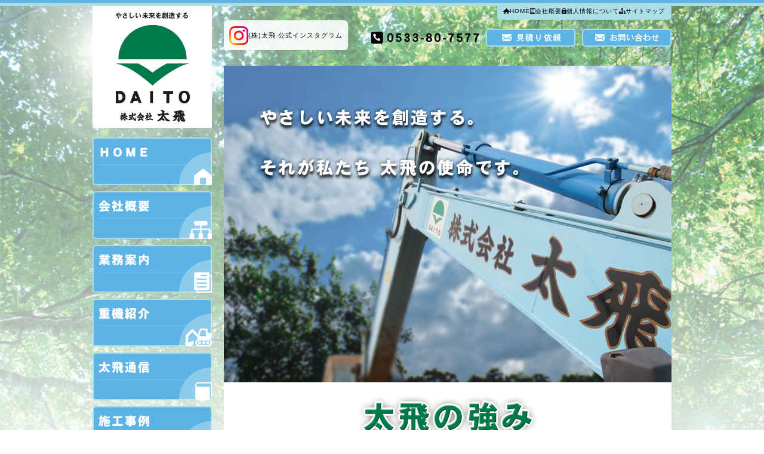

--- FILE ---
content_type: text/html;charset=UTF-8
request_url: http://daito.tv/
body_size: 5303
content:
<!DOCTYPE html>
<html xmlns="http://www.w3.org/1999/xhtml" xml:lang="ja-JP" lang="ja-JP">
<head>

	



<meta charset="utf-8" />

	<meta http-equiv="content-language" content="ja">
	<meta name="viewport" content="width=device-width">	




	
	<meta http-equiv="X-UA-Compatible" content="IE=EmulateIE7, IE=9" />
	<meta http-equiv="Expires" content="Thu, 01 Dec 1994 16:00:00 GMT">
	<meta http-equiv="Pragma" content="no-cache" />
	<meta http-equiv="cache-control" content="no-cache" />
	<meta http-equiv="expires" content="0" />
<title>株式会社太飛｜豊川｜建設｜土木｜公共｜東三河｜豊橋｜</title>
<meta name="keywords" content="総合建設事業,健康,研究開発事業,オキルクス,フランチャイズ事業,福祉事業,流通・物流事業,国際貿易事業,太飛,大飛,DAITO">
<meta name="description" content="やさしい未来を創造する～株式会社太飛～次世代の子供達へつなぐ総合建築やさしい未来を創造する">
<meta name="author" content="株式会社太飛 | 愛知県豊川市">
<meta name="pagetitle" content="やさしい未来を創造する | 株式会社太飛 | 愛知県豊川市">
	<meta name="copyright" content="Copyright &copy; 株式会社太飛 All Rights Reserved.">
<link rel="author" href="https://daito.tv/" title="株式会社太飛">

<link type="text/css" rel="stylesheet" href="https://daito.tv/css/common.css?ID=20200923161500">
<link type="text/css" rel="stylesheet" href="https://daito.tv/css/style_column.css?ID=20151201114541">
<link type="text/css" rel="stylesheet" href="https://daito.tv/css/style_calendar.css?ID=20151201114541">
<link type="text/css" rel="stylesheet" href="https://daito.tv/css/pie.css?ID=20151201114539">
<link type="text/css" rel="stylesheet" href="https://daito.tv/css/style.css?ID=20151201114540">
<link type="text/css" rel="stylesheet" href="https://daito.tv/css/style_main.css?ID=20240822113100">
<link type="text/css" rel="stylesheet" href="https://daito.tv/css/style_menu.css?ID=20240822132000">

<link rel="stylesheet" type="text/css" href="css/style_index.css"/>
<link rel="stylesheet" type="text/css" href="css/style_news.css"/>
<script src="https://daito.tv/css/jquery-1.8.3.min.js"></script>

<link rel="stylesheet" href="https://daito.tv/css/media_small.css" media="screen and (max-width:480px)">






<script>

var checkWidth = function() {
	var browserWidth = $(window).width();
	if(browserWidth <= 800){
		// 指定以下
		$('.SlideMenuBtn').addClass('invisible');
		$('#SlideMenu').addClass('invisible');
	}else{
		// 指定以上
		$('SlideMenuBtn').removeClass('invisible');
		$('#SlideMenu').removeClass('invisible');
		$('.HeaderRight').css('right', '0' + 'px');
		$('.HeaderAddress').css('right', '0' + 'px');
	}
};

$(function(){
	checkWidth();
	$(window).resize(checkWidth);
});

</script>
<script src="https://daito.tv/js/jquery.tile.min.js"></script>



<script>

$(window).load(function(){

});


$(window).load(function(){
	$('.MinCategoryRead a').wrap('<span class=Marker></span>');
	$('.MinCategoryRead a').each(function(i){
		$(this).attr('href', '#MinCategory' + (i+1));
	});
	$('.MinCategory section').each(function(i){
		$(this).attr('id', 'MinCategory' + (i+1));
	});

});


</script>

<script src="https://daito.tv/css/style_jquery.js" charset="UTF-8"></script>
<script>
$(window).load(function(){
	$('.IndexImg').css('height', ($('.IndexImg .LayerBoxA img').height() - 0) + 'px');
		$('.Index .Tuyomi li').tile();


});

</script>



<script>
  (function(i,s,o,g,r,a,m){i['GoogleAnalyticsObject']=r;i[r]=i[r]||function(){
  (i[r].q=i[r].q||[]).push(arguments)},i[r].l=1*new Date();a=s.createElement(o),
  m=s.getElementsByTagName(o)[0];a.async=1;a.src=g;m.parentNode.insertBefore(a,m)
  })(window,document,'script','//www.google-analytics.com/analytics.js','ga');
  ga('create', 'UA-66124999-2', 'auto');
  ga('send', 'pageview');
</script>




</head>
<body id="Index">



<div id="wrap">




	
	



	

	
	



<div id="DocumentBG">
<div id="DocumentArea">
	<header id="Header">
<div class="HeaderArea">
<div class="SlideMenuBtn">
	<a href="#SlideMenu"><img src="https://daito.tv/js_menu/ico_toggle.svg" alt="メニュー" width="84" /></a>
</div>
<hgroup class="HeaderLogo">
<h1><span class="DspNo">やさしい未来を創造する&nbsp;株式会社太飛</span><a href="https://daito.tv/"><img src="https://daito.tv/img/logo.png" alt="やさしい未来を創造する&nbsp;株式会社太飛" title="やさしい未来を創造する&nbsp;株式会社太飛"></a></h1>
</hgroup>
	
<nav class="HeaderRight">
<h2 class="DspNo">サイトナビゲーション</h2>
<div class="HeaderRightArea">
<div class="HeaderMenuMini">
<table>
<tr>
<td>
<ul>

<li class="ClassHome Icon"><div class="Wrap">
	<a href="https://daito.tv/index.php">
		<span class="Img original  icon original single"><span class="Wrap"><img src="https://daito.tv/img/mark_home_mini.png?ID=20151201114724" alt="HOME" title="HOME" width="11" height="9"></span></span>

<span class="title_set"><span class="title"><span class="name">HOME</span></span></span>
	</a>
</div>
</li>


<li class="ClassAboutus Icon"><div class="Wrap">
	<a href="https://daito.tv/aboutus.php">
		<span class="Img original  icon original single"><span class="Wrap"><img src="https://daito.tv/img/mark_text_mini.png?ID=20151201114725" alt="会社概要" title="会社概要" width="9" height="9"></span></span>

<span class="title_set"><span class="title"><span class="name">会社概要</span></span></span>
	</a>
</div>
</li>


<li class="ClassPrivacy Icon"><div class="Wrap">
	<a href="https://daito.tv/privacy.php">
		<span class="Img original  icon original single"><span class="Wrap"><img src="https://daito.tv/img/mark_privacy_mini.png?ID=20151201114725" alt="個人情報について" title="個人情報について" width="8" height="9"></span></span>

<span class="title_set"><span class="title"><span class="name">個人情報について</span></span></span>
	</a>
</div>
</li>


<li class="ClassSitemap Icon"><div class="Wrap">
	<a href="https://daito.tv/sitemap.php">
		<span class="Img original  icon original single"><span class="Wrap"><img src="https://daito.tv/img/mark_sitemap_mini.png?ID=20151201114725" alt="サイトマップ" title="サイトマップ" width="11" height="9"></span></span>

<span class="title_set"><span class="title"><span class="name">サイトマップ</span></span></span>
	</a>
</div>
</li>

</ul>
</td>
</tr>
</table>
</div>
			
<div class="SNS">
<a href="https://www.instagram.com/daito.info/" target="_blank" rel="noopener" class="instagram"><div class="Img"><img src="https://daito.tv/img/Instagram_Glyph_Gradient_RGB.png" alt="やさしい未来を創造する&nbsp;株式会社太飛" title="やさしい未来を創造する&nbsp;株式会社太飛"></div><span class="text"><b class="site_name">(株)太飛 公式インスタグラム</b></span></a>

</div>
				
<div class="HeaderAddress">
<table>
<tr>
<td><img src="https://daito.tv/img/header_tel.png" alt="0533-80-7577" title="0533-80-7577" width="" height=""></td>

<td class="ClassMitsumori Banner"><div class="Wrap">
	<a href="https://daito.tv/mitsumori.php">
		<span class="Img original  banner original single"><span class="Wrap"><img src="https://daito.tv/img/header_mitsumori.png?ID=20151201114723" alt="お見積りのご依頼はこちらから" title="お見積りのご依頼はこちらから" width="150" height="30"></span></span>


	</a>
</div>
</td>


<td class="ClassContact Banner"><div class="Wrap">
	<a href="https://daito.tv/contact.php">
		<span class="Img original  banner original single"><span class="Wrap"><img src="https://daito.tv/img/header_contact.png?ID=20151201114723" alt="お問い合わせはこちらから" title="お問い合わせはこちらから" width="150" height="30"></span></span>


	</a>
</div>
</td>

</tr>
</table>
</div>
			
</div>
		
</nav>
	
</div>

</header>

	
<div id="ContainerBG">
	
	<div id="Contents">
		<div class="Main">
		
		<div class="MainContents">
			<div class="MainContentsBG">
			<div class="MainContentsArea">
				
				<section class="SectionTop">
					
					
<div class="IndexImg Layer" style="width:100%;">
	<div class="LayerBox LayerBoxA">
	
<link rel="stylesheet" type="text/css" href="https://daito.tv/js_crossfade/style_crossfade.css"/>

<script>

$(function(){
	var setImg = '#viewer';
	var fadeSpeed = 1500;
	var switchDelay = 7500;

	$(setImg).children('img').css({opacity:'0'});
	$(setImg + ' img:first').stop().animate({opacity:'1',zIndex:'20'},fadeSpeed);

	setInterval(function(){
		$(setImg + ' :first-child').animate({opacity:'0'},fadeSpeed).next('img').animate({opacity:'1'},fadeSpeed).end().appendTo(setImg);
	},switchDelay);
});

</script>
	<div id="viewer" style=" width:100%; height:530px;">
		<img src="js_crossfade/top.jpg" alt="" width="750" height="530" />
		<img src="js_crossfade/top02.jpg" alt="" width="750" height="530" />
	</div>
		</div>
	<div class="LayerBox LayerBoxB"><img src="js_crossfade/top_txt.png" alt="" width="750" height="530" /></div>
</div>
	

<div class="Index">
	
	<div class="Tuyomi Column Column3" style="text-align:center;">
	<img src="https://daito.tv/img/top_tsuyomi-tite.png" alt="太飛の強み" title="太飛の強み"><br />
	<ul>
	<li><img src="https://daito.tv/img/top_tsuyomi-txt01.jpg" alt="現場管理ができる（追加の増減管理、施工提案）" title="現場管理ができる（追加の増減管理、施工提案）"></li>
	<li><img src="https://daito.tv/img/top_tsuyomi-txt02.jpg" alt="自社で大小１５台以上の重機を保有" title="自社で大小１５台以上の重機を保有"></li>
	<li><img src="https://daito.tv/img/top_tsuyomi-txt03.jpg" alt="班体制で対応できるため、１日に複数現場の同時施工が可能" title="班体制で対応できるため、１日に複数現場の同時施工が可能"></li>
	<li><img src="https://daito.tv/img/top_tsuyomi-txt04.jpg" alt="社員教育が盛んで、３ヶ月に１回(年間30時間)" title="社員教育が盛んで、３ヶ月に１回(年間30時間)"></li>
	<li><img src="https://daito.tv/img/top_tsuyomi-txt05.jpg" alt="土木作業員平均年齢32歳！" title="土木作業員平均年齢32歳！"></li>
	<li><img src="https://daito.tv/img/top_tsuyomi-txt06.jpg" alt="勿論、社会保険も加入してます！" title="勿論、社会保険も加入してます！"></li>
	</ul>
</div>	
	
	
	<div class="News NewsIndex">
		<h2><span class="DspNo">新着情報</span><strong><img src="https://daito.tv/img/topics_title.png" alt="新着情報" title="新着情報" /></strong><span class="r"><a href="news_list.php" class=" ColorBtn BtnOR">記事一覧へ</a></span></h2>
		<div class="NewsList">
	<table>
<tbody>
<tr>
<td>
<div class="NewsDateTime">
<time datetime="2026-01-22" pubdate><span class="nowrap">2026.01.22</span></time>
</div>
<div class="NewsMark">
<span class="blinking">NEW</span>
</div>
<div class="TdKara"></div>
<div class="NewsTitle" colspan="2">
<a href="news_detail.php?news_ID=20260122031944">『太飛通信』　だいとだより更新</a>
</div>
</td>
</tr>
</tbody>
<tbody>
<tr>
<td>
<div class="NewsDateTime">
<time datetime="2026-01-19" pubdate><span class="nowrap">2026.01.19</span></time>
</div>
<div class="TdKara"></div>
<div class="TdKara"></div>
<div class="NewsTitle" colspan="2">
<a href="news_detail.php?news_ID=20260119020106">『太飛通信』　だいとだより更新</a>
</div>
</td>
</tr>
</tbody>
<tbody>
<tr>
<td>
<div class="NewsDateTime">
<time datetime="2025-12-16" pubdate><span class="nowrap">2025.12.16</span></time>
</div>
<div class="TdKara"></div>
<div class="TdKara"></div>
<div class="NewsTitle" colspan="2">
<a href="news_detail.php?news_ID=20251216014432">『太飛通信』　だいとだより更新</a>
</div>
</td>
</tr>
</tbody>
<tbody>
<tr>
<td>
<div class="NewsDateTime">
<time datetime="2025-11-11" pubdate><span class="nowrap">2025.11.11</span></time>
</div>
<div class="TdKara"></div>
<div class="TdKara"></div>
<div class="NewsTitle" colspan="2">
<a href="news_detail.php?news_ID=20251111011913">『太飛通信』　だいとだより更新</a>
</div>
</td>
</tr>
</tbody>
<tbody>
<tr>
<td>
<div class="NewsDateTime">
<time datetime="2025-09-25" pubdate><span class="nowrap">2025.09.25</span></time>
</div>
<div class="TdKara"></div>
<div class="TdKara"></div>
<div class="NewsTitle" colspan="2">
<a href="news_detail.php?news_ID=20250925010326">『太飛通信』　だいとだより更新</a>
</div>
</td>
</tr>
</tbody>
</table>
			
			</div>
		
	</div>
	
	
	
	
	
	
	
	
</div>




				</section>
				
								</div>
			
			</div>
			
		</div>
		
		</div>
		
		
		<div class="Menu">
<div class="MenuLeft">
<nav id="MenuBar">
<h2 class="DspNo">ナビゲーションバー</h2>
<div class="MenuBarArea">
<ul>

<li class="ClassHome Banner"><div class="Wrap">
	<a href="https://daito.tv/index.php">
		<span class="Img original  banner original single"><span class="Wrap"><img src="https://daito.tv/img/menu_home.png?ID=20151201114726" alt="HOME" title="HOME" width="200" height="80"></span></span>


	</a>
</div>
</li>


<li class="ClassAboutus Banner"><div class="Wrap">
	<a href="https://daito.tv/aboutus.php">
		<span class="Img original  banner original single"><span class="Wrap"><img src="https://daito.tv/img/menun_aboutus.png?ID=20151201114728" alt="会社概要" title="会社概要" width="200" height="80"></span></span>


	</a>
</div>
</li>


<li class="ClassInformation Banner"><div class="Wrap">
	<a href="https://daito.tv/information.php">
		<span class="Img original  banner original single"><span class="Wrap"><img src="https://daito.tv/img/menu_information.png?ID=20151201114726" alt="業務案内" title="業務案内" width="200" height="80"></span></span>


	</a>
</div>
</li>


<li class="ClassMachinery Banner"><div class="Wrap">
	<a href="https://daito.tv/machinery.php">
		<span class="Img original  banner original single"><span class="Wrap"><img src="https://daito.tv/img/menun_machinery.png?ID=20240820145200" alt="重機紹介" title="重機紹介" width="200" height="80"></span></span>


	</a>
</div>
</li>


<li class="ClassMagazine Banner"><div class="Wrap">
	<a href="https://daito.tv/magazine.php">
		<span class="Img original  banner original single"><span class="Wrap"><img src="https://daito.tv/img/menun_magazine.png?ID=20151201114728" alt="太飛通信" title="太飛通信" width="200" height="80"></span></span>


	</a>
</div>
</li>


<li class="ClassGallery Banner"><div class="Wrap">
	<a href="https://daito.tv/gallery.php">
		<span class="Img original  banner original single"><span class="Wrap"><img src="https://daito.tv/img/menun_gallery.png?ID=20151201114728" alt="施工事例" title="施工事例" width="200" height="80"></span></span>


	</a>
</div>
</li>


<li class="ClassRecruit Banner"><div class="Wrap">
	<a href="https://daito.tv/recruit.php">
		<span class="Img original  banner original single"><span class="Wrap"><img src="https://daito.tv/img/menu_recruit.png?ID=20151201114726" alt="求人情報" title="求人情報" width="200" height="80"></span></span>


	</a>
</div>
</li>

</ul>
</div>
	
</nav>

</div>
	
</div>


	</div>
	

	<footer id="Footer">
	<div class="FooterArea">
	<div class="FooterMenu">
	<table>
	<tr>
	<td>
<ul>

<li class="ClassHome"><div class="Wrap">
	<a href="https://daito.tv/index.php">
		<span class="title"><span class="name">HOME</span></span>
	</a>
</div>
</li>


<li class="ClassMitsumori"><div class="Wrap">
	<a href="https://daito.tv/mitsumori.php">
		<span class="title"><span class="name">見積り依頼</span></span>
	</a>
</div>
</li>


<li class="ClassContact"><div class="Wrap">
	<a href="https://daito.tv/contact.php">
		<span class="title"><span class="name">お問い合わせ</span></span>
	</a>
</div>
</li>


<li class="ClassSitemap"><div class="Wrap">
	<a href="https://daito.tv/sitemap.php">
		<span class="title"><span class="name">サイトマップ</span></span>
	</a>
</div>
</li>

</ul>
	</td>
	</tr>
	</table>
</div>

<div class="FooterInfo">
<address>
<h1>株式会社太飛</h1>
<div class="AccessAddress"><span class="nowrap">〒442-0801</span>&nbsp;&nbsp;<span class="Address1">愛知県豊川市上野2丁目144番地1</span><span class="Address2"></span></div><div class="AccessTel"><strong class="nowrap">[本社]&nbsp;TEL.</strong><strong class="l">0533-80-7577</strong></div>
<span class="SuDsp"> / </span><div class="SBR AccessFax"><strong class="nowrap">FAX.</strong><strong class="l">0533-80-7588</strong></div>
</address>
</div>

<div class="FooterCopy">
<div class="FooterCopyBG">
Copyright &copy; <a href="https://daito.tv/">株式会社太飛</a> All rights reserved.
</div>
</div>

</div>


</footer>


</div>


</div>

</div>


	






<link type="text/css" media="all" rel="stylesheet" href="https://daito.tv/js_menu/jquery.mmenu.all.css" />
<link type="text/css" media="all" rel="stylesheet" href="https://daito.tv/js_menu/style_slide.css" />
<script src="https://daito.tv/js_menu/jquery.mmenu.min.js"></script>
<script>
$(document).ready(function() {
	$("#SlideMenu").mmenu({
		
		
		slidingSubmenus : false,
		offCanvas:{
			
			position : "right",
			
			zposition : "front"
		}
	});
	$("#SlideContents").mmenu({
		offCanvas:{
			
			position : "left",
			
			zposition : "front"
		}
	});

	//閉じるボタン
	$('.SlideClose a').click(function() {
		$(this).closest( '.mm-menu' ).trigger( 'close' );
	});
});
</script><nav id="SlideMenu">
<h2 class="DspNo">メニュー</h2>
<div>

	<ul id="SlideMenuList">
	<li class="SlideClose"><a href="#">メニュー</a></li>

<li class="ClassHome">
	<a href="https://daito.tv/index.php">
		<span class="title"><span class="name">HOME</span></span>
	</a>
</li>


<li class="ClassAboutus">
	<a href="https://daito.tv/aboutus.php">
		<span class="title"><span class="name">会社概要</span></span>
	</a>
</li>


<li class="ClassInformation">
	<a href="https://daito.tv/information.php">
		<span class="title"><span class="name">業務案内</span></span>
	</a>
</li>


<li class="ClassMachinery">
	<a href="https://daito.tv/machinery.php">
		<span class="title"><span class="name">重機紹介</span></span>
	</a>
</li>


<li class="ClassMagazine">
	<a href="https://daito.tv/magazine.php">
		<span class="title"><span class="name">太飛通信</span></span>
	</a>
</li>


<li class="ClassGallery">
	<a href="https://daito.tv/gallery.php">
		<span class="title"><span class="name">施工事例</span></span>
	</a>
</li>


<li class="ClassRecruit">
	<a href="https://daito.tv/recruit.php">
		<span class="title"><span class="name">求人情報</span></span>
	</a>
</li>


<li class="ClassMitsumori">
	<a href="https://daito.tv/mitsumori.php">
		<span class="title"><span class="name">見積り依頼</span></span>
	</a>
</li>


<li class="ClassContact">
	<a href="https://daito.tv/contact.php">
		<span class="title"><span class="name">お問い合わせ</span></span>
	</a>
</li>


<li class="ClassPrivacy">
	<a href="https://daito.tv/privacy.php">
		<span class="title"><span class="name">個人情報について</span></span>
	</a>
</li>


<li class="ClassSitemap">
	<a href="https://daito.tv/sitemap.php">
		<span class="title"><span class="name">サイトマップ</span></span>
	</a>
</li>

	</ul>
</div>
</nav>

</div>


</body>
</html>


--- FILE ---
content_type: text/css
request_url: https://daito.tv/css/common.css?ID=20200923161500
body_size: 2297
content:
@charset "utf-8";






html, body, div, span, object, iframe,
h1, h2, h3, h4, h5, h6, p, blockquote, pre,
abbr, address, cite, code,
del, dfn, em, img, ins, kbd, q, samp,
small, strong, sub, sup, var,
b, i,
dl, dt, dd, ol, ul, li,
fieldset, form, label, legend,
table, caption, tbody, tfoot, thead, tr, th, td,
article, aside, canvas, details, figcaption, figure, 
footer, header, hgroup, menu, nav, section, summary,
time, mark, audio, video {
    margin:0;
    padding:0;
    border:0;
    outline:0;

    vertical-align:baseline;
    background:transparent;
}

article,aside,details,figcaption,figure,
footer,header,hgroup,menu,nav,section { 
    display:block;
}

nav ul {
    list-style:none;
}

blockquote, q {
    quotes:none;
}

blockquote:before,
blockquote:after,
q:before,
q:after {
    content:'';
    content:none;
}

a {
    margin:0;
    padding:0;
	font-size:inherit;
    vertical-align:baseline;
    background:transparent;
}


ins {
    background-color:#ff9;
    color:#000;
    text-decoration:none;
}


mark {
    background-color:#ff9;
    color:#000; 
    font-style:italic;
    font-weight:bold;
}

del {
    text-decoration: line-through;
}

abbr[title], dfn[title] {
    border-bottom:1px dotted;
    cursor:help;
}




input, select {
    vertical-align:middle;
}





body	{-webkit-text-size-adjust: 100%;}
img	{-ms-interpolation-mode: bicubic;}

iframe	{
	overflow-x:hidden;
	background-color: transparent;
}


#news iframe	{ border: 1px;}




h1,h2,h3,h4,h5,
dt		{
	margin-bottom: 1.5rem;
	letter-spacing: 1px;
}
h1	{ font-size:1.2em; }
h2	{ font-size:1.2em; }
h3	{ font-size:1.2em; }
h4,h5	{ font-size:1em; }

small,
.small,
.Small	{
	font-size:0.8em;
	font-weight:normal;
}
big,
.big,
.Big	{
	font-size:1.2em;
}
strong	{}
.StrongUnder	{
	border-style:solid;
	border-width:0 0 1px 0;
	border-color: #c33;
}
em	{
	font-style: normal;
	color: #c33;
}
.jisage	{padding-left:2em;}
.r	{text-align:right;}
.l	{text-align:left;}
.c	{text-align:center;}
.modoru	{
	font-size: 0.8em;
	text-align: right;
	margin-top: 1rem;
	margin-bottom: 1rem;
}


.kome li	{
	list-style : none;
	text-indent: -1em;
}
.kome	{
	padding-left:1em;
	text-indent:-1em;
	text-align: left;
}


.nowrap	{white-space:nowrap;}
a .nowrap	{
	background-image: none;
	padding: 0;
}


.Paragraph	{
}
.Paragraph p	{
	text-indent: 1em;

}


img	{
	vertical-align: bottom;
	max-width: 100%;
	height: auto;

}
a img	{
	vertical-align: middle;

}


sup	{
	font-weight:normal;
	line-height:1em;
	vertical-align: super;
}
sub	{
	font-weight:normal;
	line-height:1em;
	vertical-align: sub;
}



figure,
figcaption,
.pic	{
	text-align:center;
}
figure,
.pic	{
	font-size:0.8em;
}
figure img	{ margin-bottom: 0.5rem; }










ul,ol	{margin-left:1.5em;}
.Main li	{
	margin-bottom: 0.25rem;
	margin-top: 0.25rem;
}



.mark ul	{
	list-style-image: none;
	list-style: none;
	margin-left: 1em;
	letter-spacing: 0px;
	font-size: 1em;
	text-indent: -1em;
	margin-bottom: 0.5rem;
}
.mark li	{ margin-top: 0.5rem; }
.mark ul input	{ margin: 0; }


.mark ul ul	{
	margin-left: 0px;
	font-size: 100%;
	margin-top: 0px;
}
.mark ul ul,
.mark ul ul.box	{ margin-left: 1em; }
.mark ul ul.box li	{
	display: block;
	float: left;
	width: 24.5%;
}


.ULHosoku	{ list-style-type: square; }




dt	{
	font-weight: bold;
	font-size: 1.2em;
}
dd	{
	margin-left:2em;
	margin-bottom: 1rem;
}



table	{ width: 100%; }


thead th	{
	width: auto;
	text-align: center;
	white-space: nowrap;
	vertical-align: middle;

}
thead th small	{
	font-size: 1em;
	font-weight: normal;
}

tfoot	{
	border-top-width: 1px;
	border-top-style: solid;
}
tfoot th,
tfoot td	{
	border-top-width: 1px;
	border-top-style: solid;
	text-align: right;
	white-space: nowrap;
	width: auto;
}


table table,
table table th	{
	width: auto;
}
table table td	{ padding-left: 0px; }


.TableCenter	{ text-align: center; }
.TableCenter table	{
	width: auto;
	margin-left: auto;
	margin-right: auto;
	text-align: center;
}

.l table	{
	width: auto;
	margin-left: 0px;
	margin-right: auto;
}

.r table	{
	width: auto;
	margin-left: auto;
	margin-right: 0px;
}

.TableAuto,
.TableAuto table,
.TableAuto th,
.TableAuto td	{ width: auto; }

.TableAutoCenter	{
	margin-left: auto;
	margin-right: auto;
}
.TableAutoCenter,
.TableAutoCenter table,
.TableAutoCenter th,
.TableAutoCenter td	{ width: auto; }

.TableAutoLeft	{
	width: auto;
	margin-left: 0;
	margin-right: auto;
}
.TableAutoLeft,
.TableAutoLeft table,
.TableAutoLeft th,
.TableAutoLeft td	{ width: auto; }

.TableAutoRight	{
	width: auto;
	margin-left: auto;
	margin-right: 0;
}
.TableAutoRight,
.TableAutoRight table,
.TableAutoRight th,
.TableAutoRight td	{ width: auto; }

.TableNoLine,
.TableNoLine table,
.TableNoLine th,
.TableNoLine td	{ border-width: 0; }
.TableNoLine td	{ padding-left: 0px; }

.TableNoBg,
.TableNoBg table,
.TableNoBg th,
.TableNoBg td	{
	background-image: none;
	background-color: none;
}


.TdPrice	{
	white-space: nowrap;
	text-align: right;
}

.TdTime	{
	white-space: nowrap;
	text-align: center;
}

.TdUnit	{
	padding-left: 0px;
	padding-right: 0px;
}


.TableSimple,
.TableSimple table,
.TableSimple th,
.TableSimple td,
.Main .TableSimple,
.Main .TableSimple table,
.Main .TableSimple th,
.Main .TableSimple td	{
}


.TableLayout,
.TableLayout table,
.TableLayout th,
.TableLayout td,
.Main .TableLayout,
.Main .TableLayout table,
.Main .TableLayout th,
.Main .TableLayout td	{
	padding: 0px;
	border-width: 0;
	vertical-align: top;
	background-image: none;
	background-color: none;
	width: auto;
	height: auto;
}


.Table_df,
.Table_df table,
.TableDf,
.TableDf table	{
	background-image: none;
	background-color: none;
	border-width: 0;
	width: auto;
	padding: 0;
	margin: 0;
}
.Table_df th,
.Table_df td,
.Table_df table th,
.Table_df table td,
.TableDf th,
.TableDf td,
.TableDf table th,
.TableDf table td	{
	background-image: none;
	background-color: none;
	border-width: 0;
	vertical-align: middle;
	width: auto;
}





form *	{ color: inherit; }
form,fieldset,input,textarea,button	{
	font-size: 1em;
	margin: 0;
	padding: 2px;

}

form,
button	{ padding: 0px; }
input,textarea,button	{
	letter-spacing: 1px;
}
textarea,button	{ line-height: 1.5; }


@media screen and (-webkit-min-device-pixel-ratio:0) {

	textarea,button	{ font-size:1.2em;}
}


input	{  }




.BtnBg,
th.BtnBg,
td.BtnBg,
.BtnBg th,
.BtnBg td	{
	background: none;
	text-align: center;
	border-width: 0;
	padding: 0.5em 1em;
}


.InputL,
.TextareaL,
.TextareaL1,
.TextareaL2,
.TextareaL3,
.TextareaMax	{
	width: 98%;
	width: auto\9;	
}
.InputLM,
.TextareaLM	{
	width: 98%;
	width: auto\9;	
}
.InputM,
.TextareaM	{ width: 50%; }
.InputS,
.TextareaS	{ width: 12em; }
.InputMin,
.TextareaMin	{ width: 6em; }


.BtnSubmit,
.BtnBack,
.BtnOk,
.BtnUpload	{ padding: 5px;}


.BtnSubmit	{
	text-align: center;
	margin-top: 1rem;
}

.BtnSubmit input,
.BtnSubmit,
.BtnBack,
.BtnOk	{
	width: 15em;
}

.BtnUpload	{
	vertical-align: middle;
	margin-right: 5px;
}


.BtnRadio	{
	margin-right: 5px;
	vertical-align: middle;
}

.BtnChec	{
	margin-right: 5px;
	vertical-align: text-bottom;
}


.TextareaL,
.TextareaK	{ height: 8em; }

.TextareaL1	{ height: 2em; }
.TextareaL2	{ height: 3.5em; }
.TextareaLM,
.TextareaL3	{ height: 5em; }

.TextareaMax	{ height: 15em; }




.InputK,
.TextareaK	{ width: 14em; }



.InputRight	{ zoom: 1; }
.InputRight:after
	{
	content: ""; 
	display: block; 
	clear: both;
}
.InputRight	{ text-align: left; }
.InputRight input	{
	float: right;
	margin-left: 10px;
}

.InputUpload	{ width: auto; }




.box
	{ zoom: 1; }

.box:after
	{
	content: ""; 
	display: block; 
	clear: both;
}





--- FILE ---
content_type: text/css
request_url: https://daito.tv/css/style_column.css?ID=20151201114541
body_size: 726
content:
@charset "utf-8";
.img_l, .img_r, .Cap_l, .Cap_r, .BlockBox, .Column2 ul, .Column3 ul, .Column4 ul, .Column5 ul { zoom: 1; }
.img_l:after, .img_r:after, .Cap_l:after, .Cap_r:after, .BlockBox:after, .Column2:after, .Column3:after, .Column4:after, .Column5:after { content: ""; display: block; clear: both; }
.BlockBox .Block_l, .BlockBox .Block_r { margin-bottom: 0px; }
.BlockBox .Block_l { float: left; }
.BlockBox .Block_r { float: right; margin-left: 2%; }
.img_l img { display: block; float: left; margin-right: 1em; margin-bottom: 0px; }
.img_r img { display: block; float: right; margin-left: 1em; margin-bottom: 0px; }
.Cap_l figure { display: block; float: left; margin-right: 1em; margin-bottom: 0px; }
.Cap_r figure { display: block; float: right; margin-left: 1em; margin-bottom: 0px; }
.img_l table, .img_l th, .img_r table, .img_r th, .Cap_l table, .Cap_l th, .Cap_r table, .img_r th, .Block_l table, .Block_l th, .Block_r table, .Block_r th { width: auto; }
.img_l th, .img_r th, .Cap_l th, .Cap_r th, .Block_l th, .Block_r th { white-space: nowrap; }
.Column1 ul, .Column1 ul li, .Column2 ul, .Column2 ul li, .Column3 ul, .Column3 ul li, .Column4 ul, .Column4 ul li, .Column5 ul, .Column5 ul li { padding: 0; margin: 0; }
.Column1 ul, .Column2 ul, .Column3 ul, .Column4 ul, .Column5 ul { list-style: none; }
.Column1 ul { margin-left: 0%; }
.Column2 ul, .Column2 .Column2 ul, .Column3 .Column2 ul, .Column4 .Column2 ul, .Column5 .Column2 ul { width: 102%; margin-left: -2%; margin-top: -1rem; }
.Column2 ul li, .Column1 .Column2 ul li, .Column2 .Column2 ul li, .Column3 .Column2 ul li, .Column4 .Column2 ul li, .Column5 .Column2 ul li { display: block; float: left; width: 48%; margin-left: 2%; margin-top: 1rem; }
.Column3 ul, .Column2 .Column3 ul, .Column3 .Column3 ul, .Column4 .Column3 ul, .Column5 .Column3 ul { width: 103%; margin-left: -2%; margin-top: -1rem; }
.Column3 ul li, .Column1 .Column3 ul li, .Column2 .Column3 ul li, .Column3 .Column3 ul li, .Column4 .Column3 ul li, .Column5 .Column3 ul li { display: block; float: left; width: 31%; margin-left: 2%; margin-top: 1rem; }
.Column4 ul, .Column2 .Column4 ul, .Column3 .Column4 ul, .Column4 .Column4 ul, .Column5 .Column4 ul { width: 101%; margin-left: -1%; margin-top: -1rem; }
.Column4 ul li, .Column1 .Column4 ul li, .Column2 .Column4 ul li, .Column3 .Column4 ul li, .Column4 .Column4 ul li, .Column5 .Column4 ul li { display: block; float: left; width: 24%; margin-left: 1%; margin-top: 1rem; }
.Column5 ul, .Column2 .Column5 ul, .Column3 .Column5 ul, .Column4 .Column5 ul, .Column5 .Column5 ul { width: 101%; margin-left: -1%; margin-top: -1rem; }
.Column5 ul li, .Column1 .Column5 ul li, .Column2 .Column5 ul li, .Column3 .Column5 ul li, .Column4 .Column5 ul li, .Column5 .Column5 ul li { display: block; float: left; width: 19%; margin-left: 1%; margin-top: 1rem; }
li.Column2, li.Column3, li.Column4, li.Column5 { width: auto; }
.Column2 ul ul, .Column3 ul ul, .Column4 ul ul, .Column5 ul ul { margin-top: 0px; margin-left: 0px; width: auto; }
.Column2 ul li li, .Column3 ul li li, .Column4 ul li li, .Column5 ul li li { float: none; margin-left: 0px; width: auto; display: list-item; border-width: 0; }
.Column1 ul ol, .Column2 ul ol, .Column3 ul ol, .Column4 ul ol, .Column5 ul ol { list-style-type: decimal; }
.Column2 .Border li, .Column3 .Border li, .Column4 .Border li, .Column5 .Border li { border-width: 1px; }
.Column2 .Border li div, .Column3 .Border li div, .Column4 .Border li div, .Column5 .Border li div { padding: 10px; margin-bottom: 0px; }
.Layer { position: relative; overflow: hidden; }
.Layer div img { border-width: 0; }
.LayerBox { position: absolute; width: 100%; }
.LayerBox.LayerBoxA { top: 0px; left: 0px; z-index: 1; }
.LayerBox.LayerBoxB { top: 0px; right: 0px; z-index: 2; }
.LayerBox.LayerBoxC { bottom: 0px; left: 0px; z-index: 3; }
.LayerBox.LayerBoxD { bottom: 0px; right: 0px; z-index: 4; }


--- FILE ---
content_type: text/css
request_url: https://daito.tv/css/style_calendar.css?ID=20151201114541
body_size: 374
content:
@charset "utf-8";
.Calendar { text-align: center; }
.Calendar img { border-width: 0; }
.Calendar table, .Calendar th, .Calendar td { border-style: solid; border-width: 1px; }
.Calendar table { border-collapse:collapse; margin-top: 0.5rem; width: 100%; }
.Calendar caption { font-weight: normal; text-align: inherit; }
.Calendar th, .Calendar td { padding: 5px 0; line-height: 1.2; }
.Calendar td { vertical-align: top; }
.Menu .Calendar { padding-bottom: 7px; }
.Menu .Calendar table { width: 92%; margin-left: auto; margin-right: auto; }
.Calendar .read { font-size: 1em; font-weight: normal; }
.CalendarText { text-align: left; }
.CalMark { text-align: left; }
.CalMark ul { margin-left: 0px; list-style: none; margin-top: 0em; }
.Menu .CalMark li { padding: 4px 4%; }
.CalMark img { vertical-align: middle; }
.CalMark span { }
.Sunday { color: #F36; }
.Saturday { color: #36F; }
.Daily { }
.EventDay { font-weight: bold; }
.Closed { background-color: #fdeef0; }
.OffRegular, .OffDay, .OffRinji { background-color: #fdeef0; }
.CalMark .OffRegular, .CalMark .OffDay, .CalMark .OffRinji { border-width: 1px; }


--- FILE ---
content_type: text/css
request_url: https://daito.tv/css/pie.css?ID=20151201114539
body_size: 752
content:
@charset "utf-8";
.RoundBox3, .changeText, .mark, .Marker, .HeaderMenuMini li { border-radius: 3px; }
.RoundBox5, .ColorBtn, .TopMovie, .TopMovieBox { border-radius: 5px; }
.RoundBox10, #MenuBar td a, #Recruit .Column li { border-radius: 10px; }
.RoundBox15 { border-radius: 15px; }
.RoundBoxLarge, .NewsMark { border-radius: 200px; }
.RoundBoxTopL { border-radius: 200px 200px 0 0; }
.RoundBoxAL { border-radius: 200px 0 0 200px; }
.RoundBoxBL { border-radius: 0 200px 200px 0; }
.RoundBoxTop { border-radius: 10px 10px 0 0; }
.RoundBoxDown, #Header .HeaderRightArea, #Header .HeaderMenuMini table { border-radius: 0 0 5px 5px; }
.RoundBoxA { border-radius: 10px 0 0 0; }
.RoundBoxB { border-radius: 0 10px 0 0; }
.RoundBoxAD { border-radius: 10px 0 10px 0; }
.RoundBoxNone { border-radius: 0; }
.ShadowBox999 { box-shadow: 0px 0px 5px #999; -moz-box-shadow: 0px 0px 5px #999; -webkit-box-shadow: 0px 0px 5px #999; }
.ShadowBoxCCC, .Snap img, .NewsImgUL img { box-shadow: 0px 0px 5px #ccc; -moz-box-shadow: 0px 0px 5px #ccc; -webkit-box-shadow: 0px 0px 5px #ccc; }
.ShadowBoxCCC-top { box-shadow: 0px -3px 3px #ccc; -moz-box-shadow: 0px -3px 3px #ccc; -webkit-box-shadow: 0px -3px 3px #ccc; }
.ShadowBoxCCC-top { box-shadow: 0px 5px 5px #999; -moz-box-shadow: 0px 5px 5px #999; -webkit-box-shadow: 0px 5px 5px #999; }
.ShadowBox-down { box-shadow: 0px 3px 3px #ccc; -moz-box-shadow: 0px 3px 3px #ccc; -webkit-box-shadow: 0px 3px 3px #ccc; }
.ShadowBoxClear { border-width: 0; margin-bottom: 0; padding: 0; box-shadow: 0px 0px 0px #fff; -moz-box-shadow: 0px 0px 0px #fff; -webkit-box-shadow: 0px 0px 0px #fff; }
.GradationBox { background: #fff; background: -webkit-gradient(linear, left top, left bottom, from(#b6d9f8), to(#fff)); background: -moz-linear-gradient(top, #b6d9f8, #fff); -pie-background:linear-gradient(top, #b6d9f8, #fff); background: -o-linear-gradient(top, #b6d9f8, #fff); background: -ms-linear-gradient(top, #b6d9f8, #fff); }
.GradationBoxStripe { background: #ece8dc; background: -webkit-gradient(  linear,  left top, right top,  from(#ece8dc),  to(#fff)); background: -moz-linear-gradient(  left,  #ece8dc,  #fff); }
.GradationBoxStripe3 { background: #ece8dc; background: -webkit-gradient(  linear,  left top, right top,  from(#ece8dc),  color-stop(0.2, #f5f3ed),  color-stop(0.5, #f5f3ed),  to(#ece8dc)); background: -moz-linear-gradient(  left,  #ece8dc,  #f5f3ed 20%,  #f5f3ed 50%,  #ece8dc); }
.ImgBorder { padding: 0; margin: 0; -webkit-border-image: url("../img/read-border.gif") 40 stretch; -moz-border-image: url("../img/read-border.gif") 40 stretch; -o-border-image: url("../img/read-border.gif") 40 stretch; border-image: url("../img/read-border.gif") 40 stretch; border-style: solid; border-width: 20px; border-color: white; }
.ImgBorderSlim { padding: 0; margin: 0; -webkit-border-image: url("../img/read-border.gif") 10 stretch; -moz-border-image: url("../img/read-border.gif") 10 stretch; -o-border-image: url("../img/read-border.gif") 10 stretch; border-image: url("../img/read-border.gif") 10 stretch; border-style: solid; border-width: 0 0 10px 0; border-color: #fff; box-sizing: border-box; }
.RoundBox5 { position: relative; }
.RoundBox5 { behavior: url(PIE.htc); }


--- FILE ---
content_type: text/css
request_url: https://daito.tv/css/style.css?ID=20151201114540
body_size: 3389
content:
@charset "utf-8";
* { -webkit-box-sizing: border-box; -moz-box-sizing: border-box; box-sizing: border-box; }
html { font-size: 62.5%; }
body { font-size: 1.3rem; font-weight: normal; font-family: "ＭＳ Ｐゴシック", "MS PGothic", "Osaka－等幅", Osaka, sans-serif; text-align:center; letter-spacing: 1px; }
body, table { line-height: 1.8; }
.Main article { margin-bottom: 1.5rem; }
.SlideMenuBtn { display: none; }
.SlideMenuBtn.invisible { display: block; }
#Contents, .Menu, #Header, .TextSize, .CheckedItemsListBox, .CategoryOn .ThisCategory, .FooterCategory, #Footer .FooterMain, .PrevNext, .CategoryMenu { zoom: 1; }
#Contents:after, .Menu:after, #Header:after, .TextSize:after, .CheckedItemsListBox:after, .CategoryOn .ThisCategory:after, .FooterCategory:after, #Footer .FooterMain:after, .PrevNext:after, .CategoryMenu:after { content: ""; display: block; clear: both; }
#TopFlash .VideoSWF, #MovieFlash .VideoSWF { }
#TopFlash .VideoSP, #MovieFlash .VideoSP { display: none; }
body { color:#000; }
a { color: #ef8200; word-wrap: break-word; }
.Main h2 { color: #0096db; }
body, a, img, div, p, blockquote, strong, span, dl, dt, dd, ul, ol, li, h1, h2, h3, h4, h5, h6, pre, table, th, td, caption, thead, tbody, tfoot, article, aside, details, figcaption, figure, footer, header, hgroup, menu, nav, section, .Border, .SearchButtonBox input, .MenuMemberLoginBtn input { border-style: solid; border-color: #5bb4e5; border-width: 0px; }
td, #DocumentBG, .FooterCopy { border-color: #acdee7; }
.MarkerPen { background-color: #f5f3f1; }
.Border { border-width: 1px; padding: 1em; }
.Under1 { text-decoration: underline; }
.Under2 { background-repeat: repeat-x; background-position: center bottom; background-image: url(../img/line2.png); padding-bottom: 2px; padding-top: 2px; }
img { letter-spacing: 0px; }
img { border-style: solid; border-width: 0px; border-color: #fff; }
.Trimming { overflow: hidden; position: relative; }
.Trimming img { position: absolute; }
.Main .ImgBorderNone img { border-width: 0px; }
hr { border-style: solid; border-width: 0px; height: 1px; margin-top: 2rem; margin-bottom: 2rem; }
address { font-style: normal; }
address img { margin-bottom: 0.5rem; }
.Main section { margin-top:3rem; }
.Main .SectionTop { padding: 20px; background-color: #fff; }
.PageNavi { margin-bottom:0rem; }
.Note { padding-left: 2em; }
.box { margin-bottom:0; }
sup, sub,  .Alert, .ErrorMessage { color: #c33; }
.Alert { }
.ErrorMessage { }
th .ErrorMessage { color: #fff; }
.message { text-align: center; }
.MarkerPen { }
.Step ol { margin-left: 0px; }
.Step li { background-repeat: no-repeat; background-position: left top; padding-left: 35px; min-height: 35px; }
.Step01 { background-image: url(../img/step_01.png); }
.Step02 { background-image: url(../img/step_02.png); }
.Step03 { background-image: url(../img/step_03.png); }
.Step04 { background-image: url(../img/step_04.png); }
.Step05 { background-image: url(../img/step_05.png); }
.Step06 { background-image: url(../img/step_06.png); }
.Step07 { background-image: url(../img/step_07.png); }
.Step08 { background-image: url(../img/step_08.png); }
.Step09 { background-image: url(../img/step_09.png); }
.Step10 { background-image: url(../img/step_10.png); }
.Step11 { background-image: url(../img/step_11.png); }
.Step strong { line-height: 30px; }
.DspNo { display: none; width: 0px; height: 0px; overflow: hidden; }
.NewMark { font-size: 0.8em; color: #df9537; }
.i_soryo { }
.i_bargain { }
.i_osusume { }
.i_noshi { }
.i_wrapping { }
.i_toiawase { }
a, .changeBtn span { text-decoration:underline; border-width:0; }
a:hover, .changeBtn span:hover { text-decoration:none; }
#Header a { text-decoration: none; }
.mark, .mark1, .mark2, .mark3, .mark_free, .modoru { background-repeat: no-repeat; background-position: left center; padding-left: 15px; }
.mark, .mark1 { background-image: url(../img/mark.svg); }
a .mark, a .mark1 { background-image: url(../img/mark_or.svg); }
.mark2 { background-image: url(../img/mark2.svg); }
.mark3, .modoru { background-image: url(../img/mark3.svg); }
.mark_free { background-image: url(../img/mark_mini_freedial.png); padding-left: 25px; font-weight: bold; }
.Marker { text-decoration: none; padding: 0.5em; border-width: 2px; }
a img.Marker, input.Marker { border-width: 1px; border-style: solid; border-color: #e4b7bf; padding: 5px 4px 3px; background-attachment: fixed; }
.Marker a, a.Marker { text-decoration: none; }
.Marker img { margin-bottom: 0px; padding-top: 0.5rem; padding-bottom: 0.5rem; }
.Icon { background-repeat: no-repeat; background-position: left center; padding-left: 35px; }
.IconHome { background-image: url(../img/mark_home.png); }
.IconText { background-image: url(../img/mark_text.png); }
.IconPrivacy { background-image: url(../img/mark_privacy.png); }
.IconSitemap { background-image: url(../img/mark_sitemap.png); }
.IconMail { background-image: url(../img/mark_mail.png); }
.IconMini { background-repeat: no-repeat; background-position: left center; padding-left: 15px; }
.IconHomeMini { background-image: url(../img/mark_home_mini.png); }
.IconTextMini { background-image: url(../img/mark_text_mini.png); }
.IconPrivacyMini { background-image: url(../img/mark_privacy_mini.png); }
.IconSitemapMini { background-image: url(../img/mark_sitemap_mini.png); }
.IconMailMini { background-image: url(../img/mark_mail_mini.png); }
#Header li.Marker { margin-right: 0em; margin-left: 0.5em; }
.IconCartMini a, .IconEntryMini a, .IconMypageMini a { background-repeat: no-repeat; background-position: left center; padding-left: 17px; padding-top: 6px; padding-bottom: 6px; }
.IconCartMini a { background-image: url(../img/icon_cart.png); }
.IconEntryMini a { background-image: url(../img/icon_entry.png); }
.IconMypageMini a { background-image: url(../img/icon_mypage.png); }
.DownloadPDF a, .DownloadW a, .DownloadX a, .DownloadJPG a, .DownloadMP3 a, .DownloadMiniPDF a, .DownloadMiniW a, .DownloadMiniX a, .DownloadMiniJPG a, .DownloadMiniMP3 a { background-repeat: no-repeat; background-position: left center; padding-top: 0.5em; padding-bottom: 0.5em; }
.DownloadPDF a, .DownloadW a, .DownloadX a, .DownloadJPG a, .DownloadMP3 a { padding-left: 25px; height: 20px; }
.DownloadPDF a { background-image: url(../download/i_pdf.gif); }
.DownloadW a { background-image: url(../download/i_word.gif); }
.DownloadX a { background-image: url(../download/i_excel.gif); }
.DownloadJPG a { background-image: url(../download/i_jpg.gif); }
.DownloadMP3 a { background-image: url(../download/i_mp3.gif); }
.DownloadMiniPDF a, .DownloadMiniW a, .DownloadMiniX a, .DownloadMiniJPG a, .DownloadMiniMP3 a { padding-left: 30px; height: 16px; }
.DownloadMiniPDF a { background-image: url(../download/i_pdf_mini.png); }
.DownloadMiniW a { background-image: url(../download/i_word_mini.png); }
.DownloadMiniX a { background-image: url(../download/i_excel_mini.png); }
.DownloadMiniJPG a { background-image: url(../download/i_jpg_mini.png); }
.DownloadMiniMP3 a { background-image: url(../download/i_mp3_mini.png); }
.DLLAdobeReader { width: auto; font-size: 0.8em; margin-top: 1.5rem; margin-bottom: 1.5rem; }
.DLLAdobeReader, .DLLAdobeReader th, .DLLAdobeReader td { border-width: 0; background: none; }
.DLLAdobeReader th { vertical-align: middle; }
table, th, td { }
table { border-collapse:collapse; font-size: 1em; }
caption { text-align:left; font-weight: bold; }
caption span { font-weight: normal; }
tr { }
th, td { vertical-align: middle; border-width: 1px 0; padding: 0.5em 1em; }
th, .WidthTh { width: 11em; width: 13em\9; text-align: left; vertical-align:top; background-image: url(../img/bg_bl10.svg); }
.Main th { }
td { }
.Main td { }
.Main th table, .Main td table { border-collapse:inherit; background: none; }
.Main td th, .Main td td { border-width: 0; background: none; }
.ie6 th, .ie7 th, .ie8 th, .ie9 th { width: 13em; }
th span { font-weight: normal; }
thead, tfoot { border-width: 2px 0px; }
thead th { padding-left: 0.5em; padding-right: 0.5em; }
thead th, thead td { border-style: solid; }
tfoot th, tfoot td { border-style: solid; }
.Sup th { padding-left: 0px; }
.Sup .TdSup { width: 1.5em; padding-right: 0em; text-align: right; border-right-width: 0px; }
.Stripe1 .odd th, .Stripe1 .odd td, .Stripe2 .odd th, .Stripe2 .odd td, .Stripe3 .odd th, .Stripe3 .odd td, .Stripe4 .odd th, .Stripe4 .odd td, .StripeAdminNews .odd { background-image: url(../img/bg_bl10.svg); }
.TableNameList tbody td { font-family: monospace; font-size: 101%; }
#Header table, #Header th, #Header td, #Footer table, #Footer th, #Footer td { border-width: 0; padding: 0; width: auto; }
.TateThAuto th { vertical-align: middle; width: 8em; }
.TateThAuto th.TateThAutoTitle { width: 1em; line-height: 1.2; text-align: center; padding: 0 1em; }
.HeaderRight ul, #Footer ul { list-style: none; margin: 0; margin-left: -2em; clear: both; }
#Footer ul { margin-bottom: 1em; }
.Main ul.UlColor { list-style: none; margin-left: 0px; }
.Main .UlColor li { padding-left: 1em; background-image: url(../img/mark_circle_pp.svg); background-repeat: no-repeat; background-position: left 0.5em; background-size: 1em; }
.ListTable ul { list-style: none; margin-left: 0px; width: 100%; }
.ListTable li { display: block; float: left; padding: 0; width: 49.5%; }
.ListTable li p { text-indent: -1.5em; padding-left: 1.5em; }
.ListTableFree ul { list-style: none; margin-left: -5%; width: 105%; }
.ListTableFree li { display: block; float: left; padding: 0; margin-left: 5%; }
.ListTableFree li p { text-indent: -1.5em; padding-left: 1.5em; }
.ReadCategoryBtn { }
.ReadCategoryBtn table, .ReadCategoryBtn th, .ReadCategoryBtn td { border-width: 0; background: none; width: auto; margin: 0 auto; padding: 0; text-align: center; }
.ReadCategoryBtn ul { margin-left: 0px; }
.ReadCategoryBtn li { display: block; float: left; width: 33%; text-align: center; margin-left: 0.5em; margin-right: 0.5em; padding: 0.5em 1em; border-width: 1px; }
.ReadCategoryBtn li a { display: block; text-decoration: none; padding-top: 0.5em; padding-bottom: 0.5em; }
.Main dt { }
select, input { }
select { }
option { padding: 1px; }
option { font-size: 0.9em; }
input.Marker { border-width: 0; }
.ColorBtn { background-repeat: repeat-x; background-position: center center; border-width: 1px; border-style: solid; padding: 0.5em 1em; color: inherit; font-weight: bold; }
.ColorBtn input { width: auto; border-width: 0; background: none; }
.ColorBtn img { width: auto; height: auto; margin: 0; padding: 0; }
.ColorBtn a { text-decoration: none; display: block; text-align: center; }
.BtnW { background-image: url(../img/bg_w75.svg); background-size: 100%; color: inherit; border-width: 0 0 1px 0; }
.BtnPk { border-color: #f7bbd8 #dca6c3 #8a3862; color: inherit; }
.BtnBl { background-color: #5bb4e5; border-color: #acdee7; color: #fff; }
.BtnBl2 { background-color: #0070b9; border-color: #bbdef7 #4e99e5 #386a8a; color: #fff; }
.BtnY { border-color:#fff #feecae #dfb600; color: inherit; }
.BtnOR { background-color: #ffa200; border-color:#ffa200; color: #fff; }
.BtnOR * { color: inherit; }
.BtnR { background-color: #d70000; border-color:#eb7a67 #eb7a67 #d70000; color: inherit; }
.BtnG { background-color: #3bc341; border-color:#8BE591 #5DD465 #3bc341; color: #330a00; }
.FilterBtn { text-align: center; }
.FilterBtn a { padding: 0.5rem; }
.FukidashiL, .FukidashiR { position: relative; }
.FukidashiL { margin-left: 15px; }
.FukidashiR { margin-right: 15px; }
.FukidashiL:after, .FukidashiR:after { content: ' '; height: 0; position: absolute; width: 0; border: 7px solid transparent; top: 33%; }
.FukidashiL:after { right: 100%; border-right-color: #f3eff0; }
.FukidashiR:after { left: 100%; border-left-color: #f7e08f; }
#imagelightbox { position: fixed; z-index: 9999; -ms-touch-action: none; touch-action: none; }
.EdgeCurl { position: relative; padding: 25px; margin: 0 auto; background-color: #fff; -webkit-box-shadow: 0 0 4px rgba(0, 0, 0, 0.2); -moz-box-shadow: 0 0 4px rgba(0, 0, 0, 0.2); box-shadow: 0 0 5px rgba(0, 0, 0, 0.2); }
.EdgeCurl:before, .EdgeCurl:after { position: absolute; width: 50%; height: 50%; content: ' '; background: transparent; -webkit-box-shadow: 0 -10px 20px rgba(0, 0, 0, 0.3); -moz-box-shadow: 0 -10px 20px rgba(0, 0, 0, 0.3); box-shadow: 0 -10px 20px rgba(0, 0, 0, 0.3); z-index: -1; }
.EdgeCurl:before { left: 10px; right: auto; top: 20px; bottom: auto; -webkit-transform: skew(5deg) rotate(5deg); -moz-transform: skew(5deg) rotate(5deg); -ms-transform: skew(5deg) rotate(5deg); -o-transform: skew(5deg) rotate(5deg); transform: skew(5deg) rotate(5deg); }
.EdgeCurl:after { left: auto; right: 10px; top: 20px; bottom: auto; -webkit-transform: skew(-5deg) rotate(-5deg); -moz-transform: skew(-5deg) rotate(-5deg); -ms-transform: skew(-5deg) rotate(-5deg); -o-transform: skew(-5deg) rotate(-5deg); transform: skew(-5deg) rotate(-5deg); }


--- FILE ---
content_type: text/css
request_url: https://daito.tv/css/style_main.css?ID=20240822113100
body_size: 3869
content:
@charset "utf-8";




body	{
	background-color: #fff;
	background-image: url(../img/FN052.png);
	background-size: 100%;
	background-position: left top;
	background-repeat: no-repeat;

}
#DocumentBG	{
	background-image: url(../img/bg_document.svg);
	background-repeat: repeat-x;
	background-position: center top;
	padding-top: 10px;
}
body,
#DocumentBG	{
	min-width: 970px; 
}
#DocumentArea,
.HeaderArea,
.BackTop,
#Contents,
.FooterArea	{
	width: 970px;
}
.HeaderArea,
#ContainerBG,
#Contents,
.BackTop,
.FooterArea	{
	margin-left: auto;
	margin-right: auto;
}


.Main .BackTop	{ width: auto; }




@media screen and (-webkit-min-device-pixel-ratio:0) {
}

@media screen and (max-width: 480px) {
}

@media screen and (min-width: 481px) {
}

@media screen and (min-width:1024px){
}


#DocumentArea	{
	text-align:left;
	margin: 0 auto;

}

#Header	{
	font-size: 0.8em;

}
.HeaderArea	{
	margin-left: auto;
	margin-right: auto;
}
#ContainerBG	{
	margin-left: auto;
	margin-right: auto;
	display: block;

}
#ContainerArea	{}


#Contents	{
	text-align: left;

}
.Main	{
	float: right;
	width: 750px;
	min-height: 600px;
	height: auto !important;
	height: 600px;
	margin-top: -150px;
}
.Menu	{
	float:left;
	width:200px;
}




#Footer	{}



.SNS
{
	line-height: 1;
}

.SNS a,
#Header .SNS a
{
	display: flex;
	gap: 1em;
	align-items: center;
}

.SNS a:hover
{
	opacity: 0.8;
}

.SNS .Img
{
	width: 1.5em;
}


.SNS .text
{
	display: flex;
}

.SNS .text *
{
	font-weight: normal;
}

.SNS .text .site_name
{
}

.SNS .text .head
{
}


#Header .SNS
{
	margin-left: 1em;
	margin-right: 1em;
}

#Header .SNS a
{
	padding: 0.5em;
	display: flex;
	justify-content: center;
	margin-bottom: 0.5em;
	background-color: rgba(255,255,255,0.9);
	border-radius: 0.5em;
	color: inherit;
}

#Header .SNS .Img
{
	width: 2.5em;
}

#Header .SNS .Img
{
	width: 1.5em;
}


#Header .SNS .text
{
	flex-direction: column-reverse;
	gap: 0.5em;
}

#Header .SNS .text .site_name
{
	font-size: 0.9em;
	display: none;
}


.Sitemap .SNS
{
	margin-top: 2em;
}

.Sitemap .SNS .text
{
	flex-direction: row-reverse;
	align-items: center;
}

.Sitemap .SNS .text .head
{
	margin-left: 0.5em;
}



@media print, screen and (min-width: 480px) {
	.SNS .Img
	{
		width: 1.5em;
	}


	#Header .SNS
	{
		position: absolute;
		left: 0;
		font-size: 1.2em;
		text-align: left;
		bottom: -1em;
		margin-left: 0em;
		margin-right: 0em;
	}

	#Header .SNS a
	{
		padding: 0.75em;
	}

	#Header .SNS .text .site_name
	{
		display: block;
	}

	#Header .SNS .Img
	{
		width: 2.5em;
	}

}



#Header
{
}


#Header img
{
	vertical-align: middle;
}

#Header ul
{
	list-style: none;
	margin: 0;
}

#Header li
{
	display: block;
	float: left;
	width: auto;
	white-space: nowrap;
}

.HeaderArea
{
	position: relative;
	height: 220px;

}
.HeaderLogoImg,
.HeaderLogo,
.HeaderRight
{
	position: absolute;
}

.HeaderLogoImg
{
	top: 0px;
	left: 0px;
}

.HeaderLogo	{
	top: 0px;
	left: 0px;
	width: 200px;
}

.HeaderRight
{
	top: 0px;
	right: 0px;
	width: 750px;
	text-align: right;
}



#Header a
{
	display: inline;
}




.HeaderLogo
{
	background-color: #fff;
	text-align: center;
	padding-top: 10px;
	padding-bottom: 10px;
}

.HeaderLogo .SiteCatch
{
	display: block;
}

.HeaderLogo h1
{
	font-size: 1em;
	margin-bottom: 0px;
}

.HeaderLogo h1 a
{
	display: block;
	margin-top: 0.5rem;
}

.HeaderLogo h2,
.HeaderLogo h3
{
	font-weight: normal;
	font-size: 1em;
	margin-bottom: 0;
}

.HeaderLogo h2
{
	clear: both;
	margin-top: 0px;
}

.HeaderLogo h2 img
{
	margin-top: 0.5rem;
	margin-bottom: 0.5rem;
}

.HeaderLogo h3
{
}




#Header .HeaderRightArea
{
	width: auto;
	border-top-width: 0px;
}


#Header .HeaderRight table
{
	margin-right: 0px;
	margin-left: auto;
}


.HeaderRight th,
.HeaderRight td
{
	background: none;
}

.HeaderRight caption
{
}

.HeaderRight th
{
}

#Header .HeaderRight td
{
	vertical-align: middle;
}



#Header .HeaderMenuMini
{
	margin-bottom: 1.5rem;
}

#Header .HeaderMenuMini a
{
	color: inherit;
}

#Header .HeaderMenuMini table
{
	background-color: #acdee7;	
}


#Header .HeaderMenuMini td
{
	vertical-align: top;
	padding-left: 1em;
	padding-right: 1em;
	padding-bottom: 5px;
}



#Header .HeaderMenuMini ul
{
	display: flex;
	align-items: center;
	gap: 1em;
}


#Header .HeaderMenuMini li
{
	display: inherit;
	padding: 0;
}

#Header .HeaderMenuMini a
{
	display: flex;
	align-items: center;
	gap: 0.5em;
}


#Header .HeaderMenuMini a>*
{
	display: inherit;
	align-items: center;
}

#Header .HeaderMenuMini a .icon
{
	line-height: 1;
	padding-bottom: 0.125em;
}





.HeaderAddress
{
}

.HeaderAddress table
{
	height: auto;
}

#Header .HeaderAddress td
{
	padding-left: 1em;
}



.HeaderAddress li
{
	margin-left: 2em;
}




.HeaderTelFreeText
{
	display: inline-block;
	text-align: left;
	margin:0;
	padding:0;
	vertical-align: middle;
}

.HeaderTelFreeText br
{
	display: none;
	width: 0px;
	height: 0px;
	overflow: hidden;
}







.SiteSearchBoxArea
{
	background-color: #8c643c;
	padding: 0.25em 0.4em;
}

.SiteSearchBoxText,
.SiteSearchBoxBtn
{
	display: inline;
}

.SiteSearchBoxText input
{
	border-width: 0;
	width: 10em;
}




#MenuBar	{
	margin-bottom: 1.5rem;

}
#MenuBar a	{
	display: block;

}



#MenuBar table,
#MenuBar th,
#MenuBar td	{
	text-align: center;
	border-width: 0px;

}
#MenuBar table	{
	margin-left: auto;
	margin-right: auto;
	height: 60px;
	table-layout: fixed;

}
#MenuBar td	{
	padding: 0;
	padding-left: 0px;
	padding-right: 0px;

}




#MenuBar a img	{ vertical-align: middle; }











.BackTop	{
	text-align: right;
	margin-top: 1rem;
	margin-bottom: 1rem;
	font-size: 0.8em;
}



#Footer .BackTop	{
	display: block;
	float: right;
	font-size: 0.8em;
	width: 6em;
	text-align: center;

}

#Footer .BackTop a	{

	text-decoration: none;
}



#Footer	{
	clear: both;
	margin: 0;
	text-align: center;
	margin-top: 1.5rem;

}
#Footer,
#Footer a	{}


#Footer table,
#Footer th,
#Footer td	{
	background: none;
	border-width: 0;
	margin: auto;
	padding: 0;

}
#Footer table	{
	width: auto;
	background: none;

}
#Footer h1,
#Footer h2	{
	margin-bottom: 0px;
	font-weight: bold;

}
#Footer h1	{
	vertical-align: middle;

}

#Footer h2	{ font-size: 1.2em; }

#Footer address	{
	text-align: inherit;
}




#Footer .FooterMenu
{
	text-align: right;
}


#Footer .FooterMenu table
{
	margin-left: auto;
	margin-right: 0px;
}

#Footer .FooterBanner
{
	text-align: center;
}

#Footer .FooterBanner a
{
	padding-left: 5px;
	padding-right: 5px;
}

#Footer .FooterBanner img
{
	vertical-align: top;
}



.FooterMenu a
{
	color: inherit;
}


#Footer .FooterMenu table
{
}

#Footer .FooterMenu ul
{
	list-style: none;
	margin: 0;

	display: flex;
	gap: 2.35em;
}


.FooterInfo
{
	text-align: left;
}

.FooterInfo div
{
	display: inline;
}

.FooterInfo div.AccessAddress
{
	display: block;
}

.FooterInfo div strong
{
	font-weight: normal;
}


.FooterCopy
{
	text-align: center;
	background-color: #5bb4e5;
	border-top-width: 5px;
	color: #fff;
	padding-top: 2rem;
	padding-bottom: 2rem;
	margin-top: 1.5rem;
}

.FooterCopyBG
{
}

.FooterCopy a
{
	color: inherit;
}









.PageNavi,
.SortNavi	{
	font-size:0.8em;
	margin-top: 1rem;
	margin-bottom: 1rem;

}
.Main .PageNavi	{ clear: both; }
.Main .PageNavi,
.Main .SortNavi	{  }

.Main .SortNavi table	{
	border-collapse:collapse;
	width: auto;
}
.Main .SortNavi th,
.Main .SortNavi td	{
	border-width: 0;
	padding-left: 0px;
	padding-right: 0px;
}


.CategoryMenu	{
	text-align: center;
	letter-spacing: 0px;
}
.CategoryMenu ul	{
	list-style: none;
	width: 100%;
	width : -webkit-calc(100% + 8px) ;
	width : calc(100% + 1px) ;
	margin-left: 0px;
	border-left-width: 1px;
}
.CategoryMenu li	{
	display: table;
	float: left;
	width: 25%;
	width : -webkit-calc(25% - 1px);
	width : calc(25% + 1px);
	min-height: 3em;
	text-align: center;
	margin-bottom: 0px;
	padding: 1px 1px 0 0;
	background: linear-gradient(-135deg, transparent 0px, #000 0px);
}
.CategoryMenu li p	{
	display: table-cell;
	vertical-align: middle;
	text-align: center;
	margin-left: auto;
	margin-top: auto;
	width: 100%;
	height: 100%;
	background: linear-gradient(-135deg, transparent 0px, #fff 0px);

}

li.CategoryMenuEnd	{
	background: linear-gradient(-135deg, transparent 10px, #000 10px);
}
li.CategoryMenuEnd p	{
	background: linear-gradient(-135deg, transparent 10px, #fff 10px);
}


.CategoryMenu ul,
.SectionTop
	{ zoom: 1; }

.CategoryMenu:after,
.SectionTop
	{
	content: ""; 
	display: block; 
	clear: both;
}




.Main h1	{}
.Main h2	{
	background-image: url(../img/line.svg);
	background-repeat: no-repeat;
	background-position: left bottom;
	padding-bottom: 1.5rem;
}
.Main h3,
.Main dt	{
	text-align: left;
	border-bottom-width: 1px;
	padding-bottom: 1rem;
	border-style: dashed;
	font-weight: normal;
}
.Main h4	{}
.Main h1 img,
.Main h1 span img,
.Main h2 img,
.Main h2 span img,
.Main h3 img,
.Main h3 span img,
.Main h4 img,
.Main h4 span img {
	border-width: 0;
	vertical-align: middle;
}


h1 .r,
h2 .r,
h3 .r,
h4 .r,
.Main h1 .r,
.Main h2 .r,
.Main h3 .r,
.Main h4 .r {
	display: block;
	float: right;
	text-align: right;
	width: 40%;
	font-size: 0.7em;
	line-height: inherit;
	font-weight: normal;

}

.Main h1 span a.mark,
.Main h2 span a.mark,
.Main h3 span a.mark,
.Main h4 span a.mark { text-decoration: none; }


.FormBtn	{
	background-color: #000;
	color: #fff;
	text-align: center;
	padding: 1em 0;
}


.blinking	{
	-webkit-animation:blink 1.0s ease-in-out infinite alternate;
    -moz-animation:blink 1.0s ease-in-out infinite alternate;
    animation:blink 1.0s ease-in-out infinite alternate;
}
@-webkit-keyframes blink	{
    0% {opacity:0;}
    100% {opacity:1;}
}
@-moz-keyframes blink	{
    0% {opacity:0;}
    100% {opacity:1;}
}
@keyframes blink	{
    0% {opacity:0;}
    100% {opacity:1;}
}



.read	{
	font-weight:bold;
	font-size: 1.2em;
	text-align:center;

}

.read table,
.read th,
.read td	{
	background: none;
	border-width: 0;
}
.read strong	{ font-size: 1.2em; }




.Line	{
	background-image: url(../img/bg_line.gif);
	background-position: center center;
	background-repeat: repeat;
	text-align: center;
}


.memo	{
	border-width: 1px;
	padding: 0.5em 1em;

}
.memo strong	{}
.memo li	{
	margin-bottom: 0px;
	margin-top: 0px;
}


.AccessBanner	{ margin-bottom: 0.5rem; }


.Banner ul	{
	list-style: none;
	margin-left: 0px;
	margin-top: -1rem;
}
.Banner li	{
	margin-top: 1rem;

}
.Banner li img	{ display: block; }
.Banner p	{ margin-top: 0.5rem; }

.BannerBox	{ margin: 4px; }




.Snap img	{ border-width: 5px; }



.PrevNext { margin-bottom: 1rem; }

.PrevNext .PrevBtn,
.PrevNext .NextBtn	{
	display: block;
	width: 40%;
}

.PrevNext .PrevBtn	{
	text-align: left;
	float: left;
}
.PrevNext .NextBtn	{
	text-align: right;
	float: right;
}



.Main .NewMarkImg,
.Main .PaymentImg	{
	border-width: 0;
	vertical-align: middle;
}



.PriceImg img {
	padding-bottom: 5px;
	padding-right: 2px;
}
.PriceImg .PriceImgComma img {
	padding-bottom: 0px;
	padding-right: 0px;
}
.PriceOverImg img { padding-bottom: 10px; }









.AboutusTel table,
.AboutusTel th,
.AboutusTel td	{
	border-width: 0;
	padding-top: 0px;
	padding-bottom: 0px;
	padding-left: 0px;
}
.AboutusTel th	{
	font-weight: normal;
	background: none;
}

.AboutusTel ul	{
	list-style: none;
	margin-left: 0px;
	margin-top: -0.3rem;
	margin-bottom: -0.2rem;
}
.AboutusTel li	{}
.PresidentImg	{
	width: 220px;
}



.Contact td ul	{
	list-style: none;
	margin-left: 0em;
}
.Contact td li	{
	display: inline;
	margin-right: 1em;
	margin-top: 0px;
	margin-bottom: 0px;
	white-space: nowrap;
}




.Privacy dt	{
	background: none;
	border-width: 0;
	padding-left:0px;
	font-weight:bold;
}
.Privacy dd	{}




.Sitemap h2,
.Sitemap h3	{ margin-top: 1rem; }
.Sitemap h3	{ margin-bottom: 0rem; }
.Sitemap ul	{ margin-top: -1rem; }
.Sitemap ul li	{ margin-top: 1rem; }
.Sitemap ul ul	{ }




.Staff table,
.Staff th,
.Staff td	{ vertical-align: top; }

.Staff .StaffImg	{ width: 25%; }




#Machinery
{
}

#Machinery .Main
{
}

#Machinery .Main .list
{
	display: grid;
	gap: 5em;
}

#Machinery .Main .list .Item
{
	position: relative;
}

#Machinery .Main .list .Item:not(:last-child)::after
{
	content: "";
	display: block;
	position: absolute;
	left: 0;
	right: 0;
	top: calc(100% + (5em / 2));

	height: 1px;
	background-color: rgb(172 222 231);
}

#Machinery .Main .list .Item>.Wrap
{
	display: flex;
	gap: 3em;
}


#Machinery .Main .list .Item .Img
{
	width: 20%;
}

#Machinery .Main .list .Item .data
{
	width: 100%;
	display: flex;
	flex-direction: column;
	gap: 0.5em;
}

#Machinery .Main .list .Item .Img+.data
{
	width: calc(100% - (20% + 3em));
}

#Machinery .Main .list .Item .data>*
{
	display: grid;
	grid-template-areas:
		"title txt"
	;
	grid-template-columns: 6em 1fr;
	gap: 1em;
}

#Machinery .Main .list .Item .data>*>b
{
	position: relative;
	grid-area: title;
}

#Machinery .Main .list .Item .data>*>b>span
{
	position: absolute;
	left: 100%;
	top: 0;
}

#Machinery .Main .list .Item .data>*>span
{
	grid-area: txt;
}




.RecruitData,
.RecruitData *	{
	border-color: #ffa200;
	text-align: center;
}
.RecruitData table	{
	table-layout: fixed;
	border-collapse: separate;
	border-spacing: 1em;
	width: calc(100% + 2em);
	margin-left: -1em;
	border-width: 0;
}
.RecruitData td	{
	vertical-align: top;
	border-width: 1px;
	border-radius: 10px;
}

.RecruitData .Title	{
	font-size: 1.2em;
	display: block;
	font-weight: bold;
}
.RecruitData .Txt	{
}
.RecruitData .ColorBtn	{
	margin-top: 0.5em;
	margin-bottom: 0.5em;
}
.RecruitData .kome	{
	display: inline-block;
	text-align: left;
}

@media screen and ( max-width:30em) { 
	.RecruitData tr	{
		display: inline;
	}
	.RecruitData td	{
		margin-top: 1rem;
	}
}







.RecruitData .IDtasuki	{}

.RecruitData .IDjobs,
.RecruitData .IDjobs *	{
	border-color: rgb(1, 106, 196);
}
.RecruitData .IDjobs .ColorBtn	{
	background-color: rgb(1, 106, 196);
}





.Magazine	{
}
.Magazine table,
.Magazine th,
.Magazine td	{
	border-width: 0;
	vertical-align: top;
	padding: 0;
}
.MagazineArea	{
	border-width: 1px;
	padding: 1em;
	margin-bottom: 1rem;
}

.MagazineImg	{
	width: 180px;
	text-align: center;
}
.MagazineImg img	{
	margin: 0 auto 1rem auto;
	display: block;
}
.MagazineImg figure	{
	font-size: 1em;
}
td.MagazineMain	{
	padding-left: 1em;
}




.GalleryComment
{
	margin-bottom: 1.5rem;
}

.GalleryPhoto
{
}

.GalleryPhoto>ul
{
	list-style: none;
	margin: 0;

	display: grid;
	grid-template-columns: repeat(5, 1fr);
	gap: 1em;
}

.GalleryPhoto>ul>li
{
	margin: 0;
}

.GalleryPhoto a
{
	display: block;
}

.GalleryPhoto a img
{
	display: block;
	width: 100%;
}



.SDsp,
div.SDsp	{
	display: inline;
	font-weight: inherit;
}
.SuBR	{
	display: block;
	font-weight: inherit;
}
.SBR	{
	display: inline;
	font-weight: inherit;
}


@media screen and (max-width: 480px) {

.SuDsp,
div.SuDsp	{
	display: none;
	width:0;
	height:0;
	border:0;
	
}
}




--- FILE ---
content_type: text/css
request_url: https://daito.tv/css/style_menu.css?ID=20240822132000
body_size: 911
content:
@charset "utf-8";







.MenuCategory ul
	{ zoom: 1; }
.MenuCategory:after
	{
	content: ""; 
	display: block; 
	clear: both;
}




.Menu	{
	font-size: 0.8em;

}
.Menu aside
{
	margin-top: 1rem;
}

.Menu h2
{
	font-weight: normal;
}

.Menu ul
{
	margin: 0;
	list-style: none;

	display: grid;
	gap: 1rem;
}


.Menu li
{
}


.Menu hr
{
	margin-top: 1rem;
	margin-bottom: 1rem;
}



.Menu .BannerLine li
{
	border-width: 1px;
}

.Menu .SubMenu
{
}

.Menu .SubMenu ul
{
	list-style-image: url(../img/mark.png);
	margin-left: 1.5em;
}

.Menu .SubMenu li
{
	margin-bottom: 0.5rem;
}

.Menu .Banner
{
	font-size: 0.8em;
}

.Menu select,
.Menu input	{
	border-width: 1px;

}

.SearchButtonBox input,
.MenuMemberLoginBtn input	{
	background-repeat: no-repeat;
	background-position: 5px center;
	background-color: #fdd0cb;
	padding-left: 17px;
	padding-top: 0.25em;
	padding-bottom: 0.25em;
}
.SearchButtonBox input	{ background-image: url(../img/mark_search.png); }
.MenuMemberLoginBtn input	{ background-image: url(../img/mark_key.png); }






.MenuCategory div	{ margin-bottom: 0.5rem; }
.MenuCategory h2	{
	font-size: 1.2em;
	padding-bottom: 25px;
	margin-bottom: 0;
	padding-top: 0.5rem;

}
.MenuCategory ul	{
	list-style: none;

}
.MenuCategory li	{
	margin-top: 0.5rem;

}
.MenuCategory li a	{
	padding: 4px 4%; 
	border-width: 1px;
	display: block;
}

.MenuCategory li li	{
	border-width: 0px;
	padding: 0;
}



.MenuCategory li.CategoryOn,
.MenuCategory li.CategoryOn li	{ background-color: #fff; }



.CategoryOn .ThisCategory	{font-weight: bold;}




.CategoryImg	{}
.CategoryName	{}





.CategorySearch .SubCategory	{
	margin-left: 17px;
	margin-right: 5px;

}


.CategorySearch .SubCategory li	{
	list-style-image: url(../img/mark3.png);
	font-weight: normal;
	border-width: 0;

}
.CategorySearch .SubCategory li	{
	padding-bottom: 0px;
}
.CategorySearch .SubCategory a	{}
.CategorySearch .SubCategory a:hover	{ }

.ThisCategory	{
	padding: 0;
	border-width: 0;
}
.SubCategory .CategoryName	{ display: inline; }



.KakakuSearch	{ display: none; }
.KakakuSearch ul	{}




.SearchBox	{
	
}
.SearchBox a:hover	{ background: none; }

.SearchBox table,
.SearchBox th,
.SearchBox td	{
	border-width: 0;
}
.SearchBox th,
.SearchBox td	{
	padding-left: 10px;
	padding-right: 0px;
}
.SearchBox select	{
}


.SearchBox .Welcome	{ white-space: nowrap; }
.SearchBox .Welcome .WelcomeName	{
	background-color: #fff;
	padding: 0.3em;
	display: block;
	text-align: center;
}

.SearchCategoryBox	{ text-align: center; }
.SearchCategoryBox select	{
	font-size: 1.1em;
	width: 95%;
}


.SearchFreeTextBox	{ text-align: center; }
.SearchFreeText	{
	width: 95%;
	font-size: 1.1em;
	margin-left: auto;
	margin-right: auto;
}


.SearchButtonBox	{
	text-align: center;
}

li.CartNavi	{ white-space: nowrap; }
.CartNavi img	{
	margin-right: 5px;
	vertical-align: middle;
}
.CartNavi strong	{
	background-color: #fff;
	padding: 3px 5px;

}



.MenuMemberLoginBtn input	{
	background-image: url(../img/mark_key.png);
	background-position: 5px center;
	background-repeat: no-repeat;
	padding-left: 22px;
	padding-top: 0.25em;
	padding-bottom: 0.25em;
}

.MenuMemberLogin table,
.MenuMemberLogin th,
.MenuMemberLogin td	{
	padding: 0;
	border-width: 0;
	width: auto;
}





--- FILE ---
content_type: text/css
request_url: http://daito.tv/css/style_index.css
body_size: 580
content:
@charset "utf-8";
body { }
.Main .SectionTop { padding: 0; }
.Index { padding: 20px; }
.Index .Banner img { margin-left: auto; margin-right: auto; }
.Index table, .Index th, .Index td { padding: 0; width: auto; margin-left: auto; margin-right: auto; border-width: 0; }
.Index .read { text-align: center; }
.Index .read img { line-height: normal; vertical-align: middle; }
.TopMovie { background-color: #acdee7; text-align: center; }
.TopMovieBox { background-color: #5bb4e5; margin: 2px; }
 @media screen and (max-width: 480px) {
 .Main .SectionTop {
padding:0
}
}


--- FILE ---
content_type: text/css
request_url: http://daito.tv/css/style_news.css
body_size: 728
content:
@charset "utf-8";
.News, .NewsIndex h1, .NewsIndex h2, .NewsImgUL ul { zoom: 1; }
.News:after, .NewsIndex:after, .NewsIndex:after, .NewsImgUL:after { content: ""; display: block; clear: both; }
.News ul { list-style: none; margin-left: 0px; margin-top: -1rem; }
.News li { margin-top: 1rem; margin-bottom: 1rem; }
.NewMarkImg img { vertical-align: text-top; }
.NewsDateTime { display: inline; }
.NewsMark { font-size: 0.8em; display: inline; color: #fff; background-color: #ffa200; padding: 0.25rem 0.5rem; vertical-align: middle; }
.NewsNaiyo { }
.NewsImgUL { margin-bottom: 0px; clear: both; }
.NewsImgUL ul { list-style: none; width: 102%; margin-left: -2%; margin-top: -1rem; }
.NewsImgUL li { display: block; float: left; text-align: center; width: 31%; margin-left: 2%; margin-top: 1rem; }
.NewsImgUL li img { vertical-align: text-top; }
.News table, .News th, .News td { border-width: 0; background: none; }
.News tbody { border-bottom-width: 1px; border-bottom-style: dashed; border-color: #ccc; }
.News th { width: auto; }
.News td { padding: 0.5rem 0; font-weight: normal; }
.TdKara { padding: 0; margin: 0; width: 0px; }
td.NewMarkBox { padding-right: 0.5em; }
td.NewsDateTimeBox { padding-right: 0.5em; }
.TheadStyle th th { padding: 0; }
.TheadStyle td { padding-top: 0px; padding-bottom: 0px; }
.NewsIndex { margin-top: 2.5rem; }
.NewsIndex h1 img { border-width: 0; }
.NewsIndex h2 { }
.NewsIndex h2 img { vertical-align: middle; }
.NewsIndex table { margin-left: 0px; width: 100%; }
.NewsIndex h1 { }
.NewsIndex h1 img { }
.NewsIndex h1 strong { }
.NewsIndex h1 span { }
.NewsIndex h2 { }
.NewsIndex h2 a { text-decoration: none; font-weight: normal; }
.NewsIndex h2 img { }
.NewsIndex h2 strong { width: auto; }
.NewsIndex h2 span { width: auto; }
.NewsDetail h1 { }
.NewsDetail h1 img { vertical-align: middle; border-width: 0; }
.NewsDetail .NewsImgUL li img { width: 180px; }
.NewsDetail .NewsDateTime { text-align: right; display: block; }


--- FILE ---
content_type: text/css
request_url: https://daito.tv/js_crossfade/style_crossfade.css
body_size: 82
content:
@charset "utf-8";

#viewer
{
	margin: 0 auto;
	text-align: left;
	overflow: hidden;
	position: relative;
}

#viewer img
{
	top: 0;
	left: 0;
	position: absolute;
}


--- FILE ---
content_type: text/css
request_url: https://daito.tv/js_menu/jquery.mmenu.all.css
body_size: 5376
content:

/*
	jQuery.mmenu CSS
*/
/*
	jQuery.mmenu panels CSS
*/
.mm-menu.mm-horizontal > .mm-panel {
	-webkit-transition: -webkit-transform 0.4s ease;
	transition: transform 0.4s ease;
}

.mm-menu .mm-hidden {
	display: none;
}

.mm-wrapper {
	overflow-x: hidden;
	position: relative;
}

.mm-menu,
.mm-menu > .mm-panel {
	width: 100%;
	height: 100%;
	position: absolute;
	left: 0;
	top: 0;
	z-index: 0;
}

.mm-menu {
	background: inherit;
	display: block;
	overflow: hidden;
	padding: 0;
}

.mm-menu > .mm-panel {
	background: inherit;
	-webkit-overflow-scrolling: touch;
	overflow: scroll;
	overflow-x: hidden;
	overflow-y: auto;
	box-sizing: border-box;
/*	padding: 20px; */
	-webkit-transform: translate(100%, 0);
	-moz-transform: translate(100%, 0);
	-ms-transform: translate(100%, 0);
	-o-transform: translate(100%, 0);
	transform: translate(100%, 0);
}

.mm-menu > .mm-panel.mm-opened {
	-webkit-transform: translate(0%, 0);
	-moz-transform: translate(0%, 0);
	-ms-transform: translate(0%, 0);
	-o-transform: translate(0%, 0);
	transform: translate(0%, 0);
}

.mm-menu > .mm-panel.mm-subopened {
	-webkit-transform: translate(-30%, 0);
	-moz-transform: translate(-30%, 0);
	-ms-transform: translate(-30%, 0);
	-o-transform: translate(-30%, 0);
	transform: translate(-30%, 0);
}

.mm-menu > .mm-panel.mm-highest {
	z-index: 1;
}
/*
.mm-menu .mm-list {
	padding: 20px 0;
}
*/
.mm-menu > .mm-list {
	padding-bottom: 0;
}

.mm-menu > .mm-list:after {
	content: '';
	display: block;
	height: 40px;
}
/*
.mm-panel > .mm-list {
	margin-left: -20px;
	margin-right: -20px;
}
*/
.mm-panel > .mm-list:first-child {
	padding-top: 0;
}

.mm-list,
.mm-list > li {
	list-style: none;
	display: block;
/*	padding: 0; */
/*	margin: 0; */
}
/*
.mm-list {
	font: inherit;
	font-size: 14px;
}
*/
.mm-list a,
 .mm-list a:hover {
	text-decoration: none;
}

.mm-list > li {
	position: relative;
}

.mm-list > li > a,
 .mm-list > li > span {
	text-overflow: ellipsis;
	white-space: nowrap;
	overflow: hidden;
	color: inherit;
/*	line-height: 20px; */
	display: block;
/*	padding: 10px 10px 10px 20px; */
	margin: 0;
}
 .mm-list > li:not(.mm-subtitle):not(.mm-label):not(.mm-search):not(.mm-noresults):after {
 content: '';
/*
 border-bottom-width: 1px;
 border-bottom-style: solid;
*/
 display: block;
 width: 100%;
 position: absolute;
 bottom: 0;
 left: 0;
}
 .mm-list > li:not(.mm-subtitle):not(.mm-label):not(.mm-search):not(.mm-noresults):after {
 width: auto;
 margin-left: 20px;
 position: relative;
 left: auto;
}

.mm-list a.mm-subopen {
/*	background: rgba(3, 2, 1, 0); */
	width: 3em;
/*	width: 40px; */
	height: 3.5rem;
/*	height: 100%; */
	padding: 0;
	position: absolute;
	right: 0;
	top: 0;
	z-index: 2;
}

.mm-list a.mm-subopen:before {
	content: '';
/*	border-left-width: 1px; */
/*	border-left-style: solid; */
	display: block;
	height: 3.5rem;
/*	height: 100%; */
	position: absolute;
	left: 0;
	top: 0;
}
/*
.mm-list a.mm-subopen.mm-fullsubopen {
	width: 100%;
}
*/
/*
.mm-list a.mm-subopen.mm-fullsubopen:before {
	border-left: none;
}
*/

.mm-list a.mm-subopen + a,
 .mm-list a.mm-subopen + span {
	padding-right: 5px;
	margin-right: 40px;
}

.mm-list > li.mm-selected > a.mm-subopen {
	background: transparent;
}

.mm-list > li.mm-selected > a.mm-fullsubopen + a,
 .mm-list > li.mm-selected > a.mm-fullsubopen + span {
	padding-right: 45px;
	margin-right: 0;
}
/*
.mm-list a.mm-subclose {
	text-indent: 20px;
	padding-top: 30px;
	margin-top: -20px;
}
*/
.mm-list > li.mm-label {
	text-overflow: ellipsis;
	white-space: nowrap;
	overflow: hidden;
	font-size: 10px;
	text-transform: uppercase;
	text-indent: 20px;
	line-height: 25px;
	padding-right: 5px;
}

.mm-list > li.mm-spacer {
	padding-top: 40px;
}

.mm-list > li.mm-spacer.mm-label {
	padding-top: 25px;
}

.mm-list a.mm-subopen:after,
 .mm-list a.mm-subclose:before {
	content: '';
/*	border: 2px solid transparent; */
	display: inline-block;
	width: 100%;
	height: 3.5rem;
/*
	width: 7px;
	height: 7px;
	-webkit-transform: rotate(-45deg);
	-moz-transform: rotate(-45deg);
	-ms-transform: rotate(-45deg);
	-o-transform: rotate(-45deg);
	transform: rotate(-45deg);
	margin-bottom: -5px;
*/
	position: absolute;
	top: 0;
/*	bottom: 50%; */
}

.mm-list a.mm-subopen:after {
	border-top: none;
	border-left: none;
	right: 0;
/*	right: 18px; */
}

.mm-list a.mm-subclose:before {
	border-right: none;
	border-bottom: none;
	margin-bottom: -15px;
	left: 22px;
}

.mm-menu.mm-vertical .mm-list .mm-panel {
	display: none;
/*	padding: 10px 0 10px 10px; */
}

.mm-menu.mm-vertical .mm-list .mm-panel li:last-child:after {
	border-color: transparent;
}

.mm-menu.mm-vertical .mm-list li.mm-opened > .mm-panel {
	display: block;
}
/*
.mm-menu.mm-vertical .mm-list > li > a.mm-subopen {
	height: 40px;
}
*/

.mm-menu.mm-vertical .mm-list > li > a.mm-subopen:after {
	top: 0;
	/*	top: 16px; */
	bottom: auto;
}

/* <a>�A�C�R���u���v */
/*
.mm-menu.mm-vertical .mm-list > li.mm-opened > a.mm-subopen:after {
	-webkit-transform: rotate(45deg);
	-moz-transform: rotate(45deg);
	-ms-transform: rotate(45deg);
	-o-transform: rotate(45deg);
	transform: rotate(45deg);
}
*/
.mm-menu.mm-vertical .mm-list > li.mm-label > a.mm-subopen {
	height: 25px;
}
/*

html.mm-opened .mm-page {
	box-shadow: 0 0 20px rgba(0, 0, 0, 0.5);
}
.mm-menu {
	background: #333333;
	color: rgba(255, 255, 255, 0.6);
}
*/
/*
.mm-menu .mm-list > li:after {
	border-color: rgba(0, 0, 0, 0.15);
}
*/
/*
.mm-menu .mm-list > li > a.mm-subclose {
	background: rgba(0, 0, 0, 0.1);
	color: rgba(255, 255, 255, 0.3);
}
*/
/* <a>�A�C�R���u���v */
/*
.mm-menu .mm-list > li > a.mm-subopen:after,
.mm-menu .mm-list > li > a.mm-subclose:before {
	border-color: rgba(255, 255, 255, 0.3);
}
*/
/*
.mm-menu .mm-list > li > a.mm-subopen:before {
	border-color: rgba(0, 0, 0, 0.15);
}
 .mm-menu .mm-list > li.mm-selected > a:not(.mm-subopen),  .mm-menu .mm-list > li.mm-selected > span {
 background: rgba(0, 0, 0, 0.1);
}

.mm-menu .mm-list > li.mm-label {
	background: rgba(255, 255, 255, 0.05);
}
.mm-menu.mm-vertical .mm-list li.mm-opened > a.mm-subopen,
 .mm-menu.mm-vertical .mm-list li.mm-opened > ul {
	background: rgba(255, 255, 255, 0.05);
}
*/




/*
	jQuery.mmenu offcanvas addon CSS
*/
.mm-page {
	box-sizing: border-box;
	position: relative;
}

.mm-slideout {
	-webkit-transition: -webkit-transform 0.4s ease;
	-ms-transition: -ms-transform 0.4s ease;
	transition: transform 0.4s ease;
}

html.mm-opened {
	overflow: hidden;
	position: relative;
}

html.mm-opened body {
	overflow: hidden;
}

html.mm-background .mm-page {
	background: inherit;
}

#mm-blocker {
	background: rgba(3, 2, 1, 0);
	display: none;
	width: 100%;
	height: 100%;
	position: fixed;
	top: 0;
	left: 0;
	z-index: 999999;
}

html.mm-opened #mm-blocker,
html.mm-blocking #mm-blocker {
	display: block;
}

.mm-menu.mm-offcanvas {
	display: none;
	position: fixed;
}

.mm-menu.mm-current {
	display: block;
}

.mm-menu {
	width: 80%;
	min-width: 140px;
	max-width: 440px;
}

html.mm-opening .mm-slideout {
	-webkit-transform: translate(80%, 0);
	-moz-transform: translate(80%, 0);
	-ms-transform: translate(80%, 0);
	-o-transform: translate(80%, 0);
	transform: translate(80%, 0);
}
 @media all and (max-width: 175px) {
 html.mm-opening .mm-slideout {
 -webkit-transform: translate(140px, 0);
 -moz-transform: translate(140px, 0);
 -ms-transform: translate(140px, 0);
 -o-transform: translate(140px, 0);
 transform: translate(140px, 0);
}
}
@media all and (min-width: 550px) {
 html.mm-opening .mm-slideout {
 -webkit-transform: translate(440px, 0);
 -moz-transform: translate(440px, 0);
 -ms-transform: translate(440px, 0);
 -o-transform: translate(440px, 0);
 transform: translate(440px, 0);
}
}

/*
	jQuery.mmenu buttonbars addon CSS
*/
.mm-buttonbar {
	border: 1px solid transparent;
	border-radius: 5px;
	text-align: center;
	line-height: 20px;
	overflow: hidden;
	display: block;
	padding: 0;
	margin: 0;
	position: relative;
}

.mm-buttonbar:after {
	content: '';
	display: block;
	clear: both;
}

.mm-buttonbar > * {
	border-left: 1px solid transparent;
	box-sizing: border-box;
	display: block;
	width: 100%;
	height: 100%;
	float: left;
	text-overflow: ellipsis;
	white-space: nowrap;
	overflow: hidden;
}

.mm-buttonbar > a {
	text-decoration: none;
}

.mm-buttonbar > input {
	position: absolute;
	left: -1000px;
	top: -1000px;
}

.mm-buttonbar > input:checked + label {
	border-color: transparent !important;
}

.mm-buttonbar > *:first-child,
 .mm-buttonbar > input:first-child + * {
	border-left: none;
}

.mm-buttonbar.mm-buttonbar-2 > * {
	width: 50%;
}

.mm-buttonbar.mm-buttonbar-3 > * {
	width: 33.33%;
}

.mm-buttonbar.mm-buttonbar-4 > * {
	width: 25%;
}

.mm-buttonbar.mm-buttonbar-5 > * {
	width: 20%;
}

.mm-header .mm-buttonbar {
	margin-top: 20px;
	margin-left: -30px;
	margin-right: -30px;
}

.mm-footer .mm-buttonbar {
	border: none;
	border-radius: none;
	line-height: 40px;
	margin: -10px -10px 0 -20px;
}

.mm-footer .mm-buttonbar > * {
	border-left: none;
}

.mm-list > li > .mm-buttonbar {
	margin: 10px 20px;
}

.mm-menu .mm-buttonbar {
	border-color: rgba(255, 255, 255, 0.6);
	background: #333333;
}

.mm-menu .mm-buttonbar > * {
	border-color: rgba(255, 255, 255, 0.6);
}

.mm-menu .mm-buttonbar > input:checked + label {
	background: rgba(255, 255, 255, 0.6);
	color: #333333;
}

/*
	jQuery.mmenu counters addon CSS
*/
em.mm-counter {
	font: inherit;
	font-size: 14px;
	font-style: normal;
	text-indent: 0;
	line-height: 20px;
	display: block;
	margin-top: -10px;
	position: absolute;
	right: 40px;
	top: 50%;
}

em.mm-counter + a.mm-subopen {
	padding-left: 40px;
}

em.mm-counter + a.mm-subopen + a,
 em.mm-counter + a.mm-subopen + span {
	margin-right: 80px;
}

em.mm-counter + a.mm-fullsubopen {
	padding-left: 0;
}

.mm-vertical em.mm-counter {
	top: 12px;
	margin-top: 0;
}

.mm-nosubresults > em.mm-counter {
	display: none;
}

.mm-menu em.mm-counter {
	color: rgba(255, 255, 255, 0.3);
}

/*
	jQuery.mmenu dragOpen addon CSS
*/
html.mm-opened.mm-dragging .mm-menu,
html.mm-opened.mm-dragging .mm-page,
html.mm-opened.mm-dragging .mm-fixed-top,
html.mm-opened.mm-dragging .mm-fixed-bottom,
html.mm-opened.mm-dragging #mm-blocker {
	-webkit-transition-duration: 0s;
	-moz-transition-duration: 0s;
	-ms-transition-duration: 0s;
	-o-transition-duration: 0s;
	transition-duration: 0s;
}

/*
	jQuery.mmenu footer addon CSS
*/
.mm-footer {
	background: inherit;
	border-top: 1px solid transparent;
	text-align: center;
	line-height: 20px;
	box-sizing: border-box;
	width: 100%;
	height: 40px;
	padding: 10px 10px 0 20px;
	position: absolute;
	z-index: 2;
	bottom: 0;
	left: 0;
}

.mm-menu.mm-hasfooter > .mm-panel:after {
	height: 80px;
}

.mm-menu .mm-footer {
	border-color: rgba(0, 0, 0, 0.15);
	color: rgba(255, 255, 255, 0.3);
}

/*
	jQuery.mmenu header addon CSS
*/
.mm-header {
	background: inherit;
	border-bottom: 1px solid transparent;
	text-align: center;
	line-height: 20px;
	box-sizing: border-box;
	width: 100%;
	height: 60px;
	padding: 0 50px;
	position: absolute;
	z-index: 2;
	top: 0;
	left: 0;
}

.mm-header .mm-title,
 .mm-header .mm-prev,
 .mm-header .mm-next,
 .mm-header .mm-close {
	padding-top: 30px;
}

.mm-header .mm-title {
	text-overflow: ellipsis;
	white-space: nowrap;
	overflow: hidden;
	display: inline-block;
	width: 100%;
	position: relative;
}

.mm-header .mm-prev,
 .mm-header .mm-next,
 .mm-header .mm-close {
	text-decoration: none;
	display: block;
	box-sizing: border-box;
	min-width: 10px;
	height: 100%;
	position: absolute;
	top: 0;
	z-index: 1;
}

.mm-header .mm-prev {
	padding-left: 20px;
	padding-right: 10px;
	left: 0;
}

.mm-header .mm-next,
 .mm-header .mm-close {
	padding-left: 10px;
	padding-right: 20px;
	right: 0;
}

.mm-header [href].mm-prev:before,
.mm-header [href].mm-next:after {
	content: '';
	border: 2px solid transparent;
	display: inline-block;
	width: 7px;
	height: 7px;
	-webkit-transform: rotate(-45deg);
	-moz-transform: rotate(-45deg);
	-ms-transform: rotate(-45deg);
	-o-transform: rotate(-45deg);
	transform: rotate(-45deg);
}

.mm-header [href].mm-prev:before {
	border-right: none;
	border-bottom: none;
	margin-left: 2px;
	margin-right: 5px;
}

.mm-header [href].mm-next:after,
.mm-header [href].mm-close:after {
	margin-left: 5px;
	margin-right: -2px;
}

.mm-header [href].mm-next:after {
	border-top: none;
	border-left: none;
}

.mm-header [href].mm-close:after {
	content: 'x';
}

.mm-menu.mm-hassearch .mm-header {
	height: 50px;
	top: 50px;
}

.mm-menu.mm-hassearch .mm-header .mm-title,
 .mm-menu.mm-hassearch .mm-header .mm-prev,
 .mm-menu.mm-hassearch .mm-header .mm-next,
 .mm-menu.mm-hassearch .mm-header .mm-close {
	padding-top: 20px;
}

.mm-menu.mm-hasheader li.mm-subtitle {
	display: none;
}

.mm-menu.mm-hasheader > .mm-panel {
	padding-top: 80px;
}

.mm-menu.mm-hasheader > .mm-panel.mm-list {
	padding-top: 60px;
}

.mm-menu.mm-hasheader > .mm-panel > .mm-list:first-child {
	margin-top: -20px;
}

.mm-menu.mm-hasheader.mm-hassearch > .mm-panel {
	padding-top: 120px;
}

.mm-menu.mm-hasheader.mm-hassearch > .mm-panel.mm-list {
	padding-top: 100px;
}

.mm-menu .mm-header {
	border-color: rgba(0, 0, 0, 0.15);
	color: rgba(255, 255, 255, 0.3);
}

.mm-menu .mm-header .mm-prev:before,
 .mm-menu .mm-header .mm-next:after,
 .mm-menu .mm-header .mm-close:after {
	border-color: rgba(255, 255, 255, 0.3);
}

/*
	jQuery.mmenu labels addon CSS
*/
.mm-list li.mm-label > span {
	text-overflow: ellipsis;
	white-space: nowrap;
	overflow: hidden;
	padding: 0;
	line-height: 25px;
}

.mm-list li.mm-label.mm-opened a.mm-subopen:after {
	-webkit-transform: rotate(45deg);
	-moz-transform: rotate(45deg);
	-ms-transform: rotate(45deg);
	-o-transform: rotate(45deg);
	transform: rotate(45deg);
}
.mm-list li.mm-collapsed:not(.mm-uncollapsed) {
 display: none;
}

.mm-menu.mm-vertical .mm-list > li.mm-label > a.mm-subopen:after {
	top: 8.5px;
}

.mm-menu .mm-list li.mm-label > div > div {
	background: rgba(255, 255, 255, 0.05);
}

/*
	jQuery.mmenu searchfield addon CSS
*/
.mm-search,
.mm-search input {
	box-sizing: border-box;
}

.mm-list > li.mm-search {
	padding: 10px;
	margin-top: -20px;
}

.mm-list > li.mm-subtitle + li.mm-search {
	margin-top: 0;
}

div.mm-panel > div.mm-search {
	padding: 0 0 10px 0;
}

.mm-menu.mm-hasheader .mm-list > li.mm-search {
	margin-top: 0;
}

.mm-menu > .mm-search {
	background: inherit;
	width: 100%;
	position: absolute;
	top: 0;
	left: 0;
	z-index: 2;
}

.mm-search {
	padding: 10px;
}

.mm-search input {
	border: none;
	border-radius: 30px;
	font: inherit;
	font-size: 14px;
	line-height: 30px;
	outline: none;
	display: block;
	width: 100%;
	height: 30px;
	margin: 0;
	padding: 0 10px;
}
 .mm-search input::-ms-clear {
 display: none;
}

.mm-menu .mm-noresultsmsg {
	text-align: center;
	font-size: 21px;
	display: none;
	padding: 60px 0;
}

.mm-menu .mm-noresultsmsg:after {
	border: none !important;
}

.mm-noresults .mm-noresultsmsg {
	display: block;
}

.mm-menu li.mm-nosubresults > a.mm-subopen {
	display: none;
}

.mm-menu li.mm-nosubresults > a.mm-subopen + a,
 .mm-menu li.mm-nosubresults > a.mm-subopen + span {
	padding-right: 10px;
}

.mm-menu.mm-hassearch > .mm-panel {
	padding-top: 70px;
}

.mm-menu.mm-hassearch > .mm-panel > .mm-list:first-child {
	margin-top: -20px;
}

.mm-menu.mm-hasheader > .mm-panel > div.mm-search:first-child {
	margin-top: -10px;
}

.mm-menu.mm-hasheader > .mm-panel > div.mm-search:first-child + .mm-list {
	padding-top: 0;
}

.mm-menu .mm-search input {
	background: rgba(255, 255, 255, 0.3);
	color: rgba(255, 255, 255, 0.6);
}

.mm-menu .mm-noresultsmsg {
	color: rgba(255, 255, 255, 0.3);
}

/*
	jQuery.mmenu toggles addon CSS
*/
input.mm-toggle,
input.mm-check {
	position: absolute;
	left: -10000px;
}

label.mm-toggle,
label.mm-check {
	margin: 0;
	position: absolute;
	bottom: 50%;
	z-index: 2;
}

label.mm-toggle:before,
 label.mm-check:before {
	content: '';
	display: block;
}

label.mm-toggle {
	border-radius: 30px;
	width: 50px;
	height: 30px;
	margin-bottom: -15px;
}

label.mm-toggle:before {
	border-radius: 30px;
	width: 28px;
	height: 28px;
	margin: 1px;
}
 input.mm-toggle:checked ~ label.mm-toggle:before {
 float: right;
}

label.mm-check {
	width: 30px;
	height: 30px;
	margin-bottom: -15px;
}

label.mm-check:before {
	border-left: 3px solid;
	border-bottom: 3px solid;
	width: 40%;
	height: 20%;
	margin: 25% 0 0 20%;
	opacity: 0.1;
	-webkit-transform: rotate(-45deg);
	-moz-transform: rotate(-45deg);
	-ms-transform: rotate(-45deg);
	-o-transform: rotate(-45deg);
	transform: rotate(-45deg);
}
 input.mm-check:checked ~ label.mm-check:before {
 opacity: 1;
}

.mm-menu.mm-vertical .mm-list > li label.mm-toggle,
.mm-menu.mm-vertical .mm-list > li label.mm-check {
	bottom: auto;
	margin-bottom: 0;
}

.mm-menu.mm-vertical .mm-list > li label.mm-toggle {
	top: 5px;
}

.mm-menu.mm-vertical .mm-list > li label.mm-check {
	top: 5px;
}

label.mm-toggle,
label.mm-check {
	right: 20px;
}

label.mm-toggle + a,
label.mm-toggle + span {
	margin-right: 70px;
}

label.mm-check + a,
label.mm-check + span {
	margin-right: 50px;
}

a.mm-subopen + label.mm-toggle,
a.mm-subopen + label.mm-check {
	right: 50px;
}

a.mm-subopen + label.mm-toggle + a,
a.mm-subopen + label.mm-toggle + span {
	margin-right: 100px;
}

a.mm-subopen + label.mm-check + a,
a.mm-subopen + label.mm-check + span {
	margin-right: 80px;
}

em.mm-counter + a.mm-subopen + label.mm-toggle,
em.mm-counter + a.mm-subopen + label.mm-check {
	right: 90px;
}

em.mm-counter + a.mm-subopen + label.mm-toggle + a,
em.mm-counter + a.mm-subopen + label.mm-toggle + span {
	margin-right: 140px;
}

em.mm-counter + a.mm-subopen + label.mm-check + a,
em.mm-counter + a.mm-subopen + label.mm-check + span {
	margin-right: 120px;
}

.mm-menu label.mm-toggle {
	background: rgba(0, 0, 0, 0.15);
}

.mm-menu label.mm-toggle:before {
	background: #333333;
}
.mm-menu input.mm-toggle:checked ~ label.mm-toggle {
 background: #4bd963;
}

.mm-menu label.mm-check:before {
	border-color: rgba(255, 255, 255, 0.6);
}

/*
	jQuery.mmenu effects extension CSS
*/
html.mm-slide .mm-menu {
	-webkit-transition: -webkit-transform 0.4s ease;
	transition: transform 0.4s ease;
}

html.mm-slide.mm-opened .mm-menu {
	-webkit-transform: translateX(-30%);
	-moz-transform: translateX(-30%);
	-ms-transform: translateX(-30%);
	-o-transform: translateX(-30%);
	transform: translateX(-30%);
}

html.mm-slide.mm-opening .mm-menu {
	-webkit-transform: translateX(0%);
	-moz-transform: translateX(0%);
	-ms-transform: translateX(0%);
	-o-transform: translateX(0%);
	transform: translateX(0%);
}

html.mm-slide.mm-right.mm-opened .mm-menu {
	-webkit-transform: translateX(30%);
	-moz-transform: translateX(30%);
	-ms-transform: translateX(30%);
	-o-transform: translateX(30%);
	transform: translateX(30%);
}

html.mm-slide.mm-right.mm-opening .mm-menu {
	-webkit-transform: translateX(0%);
	-moz-transform: translateX(0%);
	-ms-transform: translateX(0%);
	-o-transform: translateX(0%);
	transform: translateX(0%);
}

html.mm-slide.mm-top.mm-opened .mm-menu {
	-webkit-transform: translateY(-30%);
	-moz-transform: translateY(-30%);
	-ms-transform: translateY(-30%);
	-o-transform: translateY(-30%);
	transform: translateY(-30%);
}

html.mm-slide.mm-top.mm-opening .mm-menu {
	-webkit-transform: translateY(0%);
	-moz-transform: translateY(0%);
	-ms-transform: translateY(0%);
	-o-transform: translateY(0%);
	transform: translateY(0%);
}

html.mm-slide.mm-bottom.mm-opened .mm-menu {
	-webkit-transform: translateY(30%);
	-moz-transform: translateY(30%);
	-ms-transform: translateY(30%);
	-o-transform: translateY(30%);
	transform: translateY(30%);
}

html.mm-slide.mm-bottom.mm-opening .mm-menu {
	-webkit-transform: translateY(0%);
	-moz-transform: translateY(0%);
	-ms-transform: translateY(0%);
	-o-transform: translateY(0%);
	transform: translateY(0%);
}

html.mm-zoom-menu .mm-menu {
	-webkit-transition: -webkit-transform 0.4s ease;
	transition: transform 0.4s ease;
}

html.mm-zoom-menu.mm-opened .mm-menu {
	-webkit-transform: scale(0.7, 0.7) translateX(-30%);
	-moz-transform: scale(0.7, 0.7) translateX(-30%);
	-ms-transform: scale(0.7, 0.7) translateX(-30%);
	-o-transform: scale(0.7, 0.7) translateX(-30%);
	transform: scale(0.7, 0.7) translateX(-30%);
	-webkit-transform-origin: left center;
	-moz-transform-origin: left center;
	-ms-transform-origin: left center;
	-o-transform-origin: left center;
	transform-origin: left center;
}

html.mm-zoom-menu.mm-opening .mm-menu {
	-webkit-transform: scale(1, 1) translateX(0%);
	-moz-transform: scale(1, 1) translateX(0%);
	-ms-transform: scale(1, 1) translateX(0%);
	-o-transform: scale(1, 1) translateX(0%);
	transform: scale(1, 1) translateX(0%);
}

html.mm-zoom-menu.mm-right.mm-opened .mm-menu {
	-webkit-transform: scale(0.7, 0.7) translateX(30%);
	-moz-transform: scale(0.7, 0.7) translateX(30%);
	-ms-transform: scale(0.7, 0.7) translateX(30%);
	-o-transform: scale(0.7, 0.7) translateX(30%);
	transform: scale(0.7, 0.7) translateX(30%);
	-webkit-transform-origin: right center;
	-moz-transform-origin: right center;
	-ms-transform-origin: right center;
	-o-transform-origin: right center;
	transform-origin: right center;
}

html.mm-zoom-menu.mm-right.mm-opening .mm-menu {
	-webkit-transform: scale(1, 1) translateX(0%);
	-moz-transform: scale(1, 1) translateX(0%);
	-ms-transform: scale(1, 1) translateX(0%);
	-o-transform: scale(1, 1) translateX(0%);
	transform: scale(1, 1) translateX(0%);
}

html.mm-zoom-menu.mm-top.mm-opened .mm-menu {
	-webkit-transform: scale(0.7, 0.7) translateY(-30%);
	-moz-transform: scale(0.7, 0.7) translateY(-30%);
	-ms-transform: scale(0.7, 0.7) translateY(-30%);
	-o-transform: scale(0.7, 0.7) translateY(-30%);
	transform: scale(0.7, 0.7) translateY(-30%);
	-webkit-transform-origin: center top;
	-moz-transform-origin: center top;
	-ms-transform-origin: center top;
	-o-transform-origin: center top;
	transform-origin: center top;
}

html.mm-zoom-menu.mm-top.mm-opening .mm-menu {
	-webkit-transform: scale(1, 1) translateY(0%);
	-moz-transform: scale(1, 1) translateY(0%);
	-ms-transform: scale(1, 1) translateY(0%);
	-o-transform: scale(1, 1) translateY(0%);
	transform: scale(1, 1) translateY(0%);
}

html.mm-zoom-menu.mm-bottom.mm-opened .mm-menu {
	-webkit-transform: scale(0.7, 0.7) translateY(30%);
	-moz-transform: scale(0.7, 0.7) translateY(30%);
	-ms-transform: scale(0.7, 0.7) translateY(30%);
	-o-transform: scale(0.7, 0.7) translateY(30%);
	transform: scale(0.7, 0.7) translateY(30%);
	-webkit-transform-origin: center bottom;
	-moz-transform-origin: center bottom;
	-ms-transform-origin: center bottom;
	-o-transform-origin: center bottom;
	transform-origin: center bottom;
}

html.mm-zoom-menu.mm-bottom.mm-opening .mm-menu {
	-webkit-transform: scale(1, 1) translateY(0%);
	-moz-transform: scale(1, 1) translateY(0%);
	-ms-transform: scale(1, 1) translateY(0%);
	-o-transform: scale(1, 1) translateY(0%);
	transform: scale(1, 1) translateY(0%);
}

html.mm-zoom-panels .mm-menu.mm-horizontal > .mm-panel {
	-webkit-transform: scale(1.5, 1.5) translateX(100%);
	-moz-transform: scale(1.5, 1.5) translateX(100%);
	-ms-transform: scale(1.5, 1.5) translateX(100%);
	-o-transform: scale(1.5, 1.5) translateX(100%);
	transform: scale(1.5, 1.5) translateX(100%);
	-webkit-transform-origin: left center;
	-moz-transform-origin: left center;
	-ms-transform-origin: left center;
	-o-transform-origin: left center;
	transform-origin: left center;
	-webkit-transition-property: -webkit-transform, left;
	transition-property: transform, left;
}

html.mm-zoom-panels .mm-menu.mm-horizontal > .mm-panel.mm-opened {
	-webkit-transform: scale(1, 1) translateX(0%);
	-moz-transform: scale(1, 1) translateX(0%);
	-ms-transform: scale(1, 1) translateX(0%);
	-o-transform: scale(1, 1) translateX(0%);
	transform: scale(1, 1) translateX(0%);
}

html.mm-zoom-panels .mm-menu.mm-horizontal > .mm-panel.mm-opened.mm-subopened {
	-webkit-transform: scale(0.7, 0.7) translateX(-30%);
	-moz-transform: scale(0.7, 0.7) translateX(-30%);
	-ms-transform: scale(0.7, 0.7) translateX(-30%);
	-o-transform: scale(0.7, 0.7) translateX(-30%);
	transform: scale(0.7, 0.7) translateX(-30%);
}

/*
	jQuery.mmenu fullscreen extension CSS
*/
.mm-menu.mm-fullscreen {
	width: 100%;
	min-width: 140px;
	max-width: 10000px;
}

html.mm-opening.mm-fullscreen .mm-slideout {
	-webkit-transform: translate(100%, 0);
	-moz-transform: translate(100%, 0);
	-ms-transform: translate(100%, 0);
	-o-transform: translate(100%, 0);
	transform: translate(100%, 0);
}
 @media all and (max-width: 140px) {
 html.mm-opening.mm-fullscreen .mm-slideout {
 -webkit-transform: translate(140px, 0);
 -moz-transform: translate(140px, 0);
 -ms-transform: translate(140px, 0);
 -o-transform: translate(140px, 0);
 transform: translate(140px, 0);
}
}
@media all and (min-width: 10000px) {
 html.mm-opening.mm-fullscreen .mm-slideout {
 -webkit-transform: translate(10000px, 0);
 -moz-transform: translate(10000px, 0);
 -ms-transform: translate(10000px, 0);
 -o-transform: translate(10000px, 0);
 transform: translate(10000px, 0);
}
}

html.mm-right.mm-opening.mm-fullscreen .mm-slideout {
	-webkit-transform: translate(-100%, 0);
	-moz-transform: translate(-100%, 0);
	-ms-transform: translate(-100%, 0);
	-o-transform: translate(-100%, 0);
	transform: translate(-100%, 0);
}
 @media all and (max-width: 140px) {
 html.mm-right.mm-opening.mm-fullscreen .mm-slideout {
 -webkit-transform: translate(-140px, 0);
 -moz-transform: translate(-140px, 0);
 -ms-transform: translate(-140px, 0);
 -o-transform: translate(-140px, 0);
 transform: translate(-140px, 0);
}
}
@media all and (min-width: 10000px) {
 html.mm-right.mm-opening.mm-fullscreen .mm-slideout {
 -webkit-transform: translate(-10000px, 0);
 -moz-transform: translate(-10000px, 0);
 -ms-transform: translate(-10000px, 0);
 -o-transform: translate(-10000px, 0);
 transform: translate(-10000px, 0);
}
}

.mm-menu.mm-front.mm-fullscreen.mm-top,
.mm-menu.mm-front.mm-fullscreen.mm-bottom {
	height: 100%;
	min-height: 140px;
	max-height: 10000px;
}

html.mm-opened.mm-fullscreen .mm-page {
	box-shadow: none !important;
}

/*
	jQuery.mmenu position extension CSS
*/
.mm-menu.mm-top,
.mm-menu.mm-bottom {
	width: 100%;
	min-width: 100%;
	max-width: 100%;
}

.mm-menu.mm-right {
	left: auto;
	right: 0;
}

.mm-menu.mm-bottom {
	top: auto;
	bottom: 0;
}

html.mm-right.mm-opening .mm-slideout {
	-webkit-transform: translate(-80%, 0);
	-moz-transform: translate(-80%, 0);
	-ms-transform: translate(-80%, 0);
	-o-transform: translate(-80%, 0);
	transform: translate(-80%, 0);
}
 @media all and (max-width: 175px) {
 html.mm-right.mm-opening .mm-slideout {
 -webkit-transform: translate(-140px, 0);
 -moz-transform: translate(-140px, 0);
 -ms-transform: translate(-140px, 0);
 -o-transform: translate(-140px, 0);
 transform: translate(-140px, 0);
}
}
@media all and (min-width: 550px) {
 html.mm-right.mm-opening .mm-slideout {
 -webkit-transform: translate(-440px, 0);
 -moz-transform: translate(-440px, 0);
 -ms-transform: translate(-440px, 0);
 -o-transform: translate(-440px, 0);
 transform: translate(-440px, 0);
}
}

/*
	jQuery.mmenu z-position extension CSS
*/
html.mm-front .mm-slideout {
	-webkit-transform: none !important;
	-moz-transform: none !important;
	-ms-transform: none !important;
	-o-transform: none !important;
	transform: none !important;
	z-index: 0 !important;
}

.mm-menu.mm-front {
	z-index: 1;
	box-shadow: 0 0 15px rgba(0, 0, 0, 0.5);
}

html.mm-opened.mm-next .mm-page {
	box-shadow: none;
}

.mm-menu.mm-front,
.mm-menu.mm-next {
	-webkit-transition: -webkit-transform 0.4s ease;
	-ms-transition: -ms-transform 0.4s ease;
	transition: transform 0.4s ease;
	-webkit-transform: translate(-100%, 0);
	-moz-transform: translate(-100%, 0);
	-ms-transform: translate(-100%, 0);
	-o-transform: translate(-100%, 0);
	transform: translate(-100%, 0);
}

.mm-menu.mm-front.mm-right,
.mm-menu.mm-next.mm-right {
	-webkit-transform: translate(100%, 0);
	-moz-transform: translate(100%, 0);
	-ms-transform: translate(100%, 0);
	-o-transform: translate(100%, 0);
	transform: translate(100%, 0);
}

.mm-menu.mm-front.mm-top {
	-webkit-transform: translate(0, -100%);
	-moz-transform: translate(0, -100%);
	-ms-transform: translate(0, -100%);
	-o-transform: translate(0, -100%);
	transform: translate(0, -100%);
}

.mm-menu.mm-front.mm-bottom {
	-webkit-transform: translate(0, 100%);
	-moz-transform: translate(0, 100%);
	-ms-transform: translate(0, 100%);
	-o-transform: translate(0, 100%);
	transform: translate(0, 100%);
}

html.mm-opening .mm-menu.mm-front,
html.mm-opening .mm-menu.mm-next {
	-webkit-transform: translate(0, 0);
	-moz-transform: translate(0, 0);
	-ms-transform: translate(0, 0);
	-o-transform: translate(0, 0);
	transform: translate(0, 0);
}

.mm-menu.mm-front.mm-top,
.mm-menu.mm-front.mm-bottom {
	height: 80%;
	min-height: 140px;
	max-height: 880px;
}

/*
	jQuery.mmenu themes extension CSS
*/
html.mm-opened.mm-light .mm-page {
	box-shadow: 0 0 10px rgba(0, 0, 0, 0.3);
}

.mm-menu.mm-light {
	background: #f3f3f3;
	color: rgba(0, 0, 0, 0.6);
}

.mm-menu.mm-light .mm-list > li:after {
	border-color: rgba(0, 0, 0, 0.1);
}

.mm-menu.mm-light .mm-list > li > a.mm-subclose {
	background: rgba(255, 255, 255, 0.6);
	color: rgba(0, 0, 0, 0.3);
}

.mm-menu.mm-light .mm-list > li > a.mm-subopen:after,
.mm-menu.mm-light .mm-list > li > a.mm-subclose:before {
	border-color: rgba(0, 0, 0, 0.3);
}

.mm-menu.mm-light .mm-list > li > a.mm-subopen:before {
	border-color: rgba(0, 0, 0, 0.1);
}
 .mm-menu.mm-light .mm-list > li.mm-selected > a:not(.mm-subopen),  .mm-menu.mm-light .mm-list > li.mm-selected > span {
 background: rgba(255, 255, 255, 0.6);
}

.mm-menu.mm-light .mm-list > li.mm-label {
	background: rgba(0, 0, 0, 0.03);
}

.mm-menu.mm-light.mm-vertical .mm-list li.mm-opened > a.mm-subopen,
 .mm-menu.mm-light.mm-vertical .mm-list li.mm-opened > ul {
	background: rgba(0, 0, 0, 0.03);
}

.mm-menu.mm-light .mm-buttonbar {
	border-color: rgba(0, 0, 0, 0.6);
	background: #f3f3f3;
}

.mm-menu.mm-light .mm-buttonbar > * {
	border-color: rgba(0, 0, 0, 0.6);
}

.mm-menu.mm-light .mm-buttonbar > input:checked + label {
	background: rgba(0, 0, 0, 0.6);
	color: #f3f3f3;
}

.mm-menu.mm-light label.mm-check:before {
	border-color: rgba(0, 0, 0, 0.6);
}

.mm-menu.mm-light em.mm-counter {
	color: rgba(0, 0, 0, 0.3);
}

.mm-menu.mm-light .mm-footer {
	border-color: rgba(0, 0, 0, 0.1);
	color: rgba(0, 0, 0, 0.3);
}

.mm-menu.mm-light .mm-header {
	border-color: rgba(0, 0, 0, 0.1);
	color: rgba(0, 0, 0, 0.3);
}

.mm-menu.mm-light .mm-header .mm-prev:before,
 .mm-menu.mm-light .mm-header .mm-next:after,
 .mm-menu.mm-light .mm-header .mm-close:after {
	border-color: rgba(0, 0, 0, 0.3);
}

.mm-menu.mm-light .mm-list li.mm-label > div > div {
	background: rgba(0, 0, 0, 0.03);
}

.mm-menu.mm-light .mm-search input {
	background: rgba(0, 0, 0, 0.1);
	color: rgba(0, 0, 0, 0.6);
}

.mm-menu.mm-light .mm-noresultsmsg {
	color: rgba(0, 0, 0, 0.3);
}

.mm-menu.mm-light label.mm-toggle {
	background: rgba(0, 0, 0, 0.1);
}

.mm-menu.mm-light label.mm-toggle:before {
	background: #f3f3f3;
}
.mm-menu.mm-light input.mm-toggle:checked ~ label.mm-toggle {
 background: #4bd963;
}

html.mm-opened.mm-white .mm-page {
	box-shadow: 0 0 10px rgba(0, 0, 0, 0.3);
}

.mm-menu.mm-white {
	background: white;
	color: rgba(0, 0, 0, 0.6);
}

.mm-menu.mm-white .mm-list > li:after {
	border-color: rgba(0, 0, 0, 0.1);
}

.mm-menu.mm-white .mm-list > li > a.mm-subclose {
	background: rgba(0, 0, 0, 0.06);
	color: rgba(0, 0, 0, 0.3);
}

.mm-menu.mm-white .mm-list > li > a.mm-subopen:after,
.mm-menu.mm-white .mm-list > li > a.mm-subclose:before {
	border-color: rgba(0, 0, 0, 0.3);
}

.mm-menu.mm-white .mm-list > li > a.mm-subopen:before {
	border-color: rgba(0, 0, 0, 0.1);
}
 .mm-menu.mm-white .mm-list > li.mm-selected > a:not(.mm-subopen),  .mm-menu.mm-white .mm-list > li.mm-selected > span {
 background: rgba(0, 0, 0, 0.06);
}

.mm-menu.mm-white .mm-list > li.mm-label {
	background: rgba(0, 0, 0, 0.03);
}

.mm-menu.mm-white.mm-vertical .mm-list li.mm-opened > a.mm-subopen,
 .mm-menu.mm-white.mm-vertical .mm-list li.mm-opened > ul {
	background: rgba(0, 0, 0, 0.03);
}

.mm-menu.mm-white .mm-buttonbar {
	border-color: rgba(0, 0, 0, 0.6);
	background: white;
}

.mm-menu.mm-white .mm-buttonbar > * {
	border-color: rgba(0, 0, 0, 0.6);
}

.mm-menu.mm-white .mm-buttonbar > input:checked + label {
	background: rgba(0, 0, 0, 0.6);
	color: white;
}

.mm-menu.mm-white label.mm-check:before {
	border-color: rgba(0, 0, 0, 0.6);
}

.mm-menu.mm-white em.mm-counter {
	color: rgba(0, 0, 0, 0.3);
}

.mm-menu.mm-white .mm-footer {
	border-color: rgba(0, 0, 0, 0.1);
	color: rgba(0, 0, 0, 0.3);
}

.mm-menu.mm-white .mm-header {
	border-color: rgba(0, 0, 0, 0.1);
	color: rgba(0, 0, 0, 0.3);
}

.mm-menu.mm-white .mm-header .mm-prev:before,
 .mm-menu.mm-white .mm-header .mm-next:after,
 .mm-menu.mm-white .mm-header .mm-close:after {
	border-color: rgba(0, 0, 0, 0.3);
}

.mm-menu.mm-white .mm-list li.mm-label > div > div {
	background: rgba(0, 0, 0, 0.03);
}

.mm-menu.mm-white .mm-search input {
	background: rgba(0, 0, 0, 0.1);
	color: rgba(0, 0, 0, 0.6);
}

.mm-menu.mm-white .mm-noresultsmsg {
	color: rgba(0, 0, 0, 0.3);
}

.mm-menu.mm-white label.mm-toggle {
	background: rgba(0, 0, 0, 0.1);
}

.mm-menu.mm-white label.mm-toggle:before {
	background: white;
}
.mm-menu.mm-white input.mm-toggle:checked ~ label.mm-toggle {
 background: #4bd963;
}

html.mm-opened.mm-black .mm-page {
	box-shadow: none;
}

.mm-menu.mm-black {
	background: black;
	color: rgba(255, 255, 255, 0.6);
}

.mm-menu.mm-black .mm-list > li:after {
	border-color: rgba(255, 255, 255, 0.2);
}

.mm-menu.mm-black .mm-list > li > a.mm-subclose {
	background: rgba(255, 255, 255, 0.25);
	color: rgba(255, 255, 255, 0.3);
}

.mm-menu.mm-black .mm-list > li > a.mm-subopen:after,
.mm-menu.mm-black .mm-list > li > a.mm-subclose:before {
	border-color: rgba(255, 255, 255, 0.3);
}

.mm-menu.mm-black .mm-list > li > a.mm-subopen:before {
	border-color: rgba(255, 255, 255, 0.2);
}
 .mm-menu.mm-black .mm-list > li.mm-selected > a:not(.mm-subopen),  .mm-menu.mm-black .mm-list > li.mm-selected > span {
 background: rgba(255, 255, 255, 0.25);
}

.mm-menu.mm-black .mm-list > li.mm-label {
	background: rgba(255, 255, 255, 0.15);
}

.mm-menu.mm-black.mm-vertical .mm-list li.mm-opened > a.mm-subopen,
 .mm-menu.mm-black.mm-vertical .mm-list li.mm-opened > ul {
	background: rgba(255, 255, 255, 0.15);
}

.mm-menu.mm-black .mm-buttonbar {
	border-color: rgba(255, 255, 255, 0.6);
	background: black;
}

.mm-menu.mm-black .mm-buttonbar > * {
	border-color: rgba(255, 255, 255, 0.6);
}

.mm-menu.mm-black .mm-buttonbar > input:checked + label {
	background: rgba(255, 255, 255, 0.6);
	color: black;
}

.mm-menu.mm-black label.mm-check:before {
	border-color: rgba(255, 255, 255, 0.6);
}

.mm-menu.mm-black em.mm-counter {
	color: rgba(255, 255, 255, 0.3);
}

.mm-menu.mm-black .mm-footer {
	border-color: rgba(255, 255, 255, 0.2);
	color: rgba(255, 255, 255, 0.3);
}

.mm-menu.mm-black .mm-header {
	border-color: rgba(255, 255, 255, 0.2);
	color: rgba(255, 255, 255, 0.3);
}

.mm-menu.mm-black .mm-header .mm-prev:before,
 .mm-menu.mm-black .mm-header .mm-next:after,
 .mm-menu.mm-black .mm-header .mm-close:after {
	border-color: rgba(255, 255, 255, 0.3);
}

.mm-menu.mm-black .mm-list li.mm-label > div > div {
	background: rgba(255, 255, 255, 0.15);
}

.mm-menu.mm-black .mm-search input {
	background: rgba(255, 255, 255, 0.3);
	color: rgba(255, 255, 255, 0.6);
}

.mm-menu.mm-black .mm-noresultsmsg {
	color: rgba(255, 255, 255, 0.3);
}

.mm-menu.mm-black label.mm-toggle {
	background: rgba(255, 255, 255, 0.2);
}

.mm-menu.mm-black label.mm-toggle:before {
	background: black;
}
.mm-menu.mm-black input.mm-toggle:checked ~ label.mm-toggle {
 background: #4bd963;
}


--- FILE ---
content_type: text/css
request_url: https://daito.tv/js_menu/style_slide.css
body_size: 570
content:
@charset "utf-8";
.box { zoom: 1; }
.box:after { content: ""; display: block; clear: both; }
#SlideMenu { background: none; background-image: url(../img/bg_w70.svg); background-size: 100%; text-align: left; }
#SlideMenu ul { margin-left: 0px; }
#SlideMenu li { border-bottom-width: 1px; margin-left: 5%; margin-right: 5%; }
#SlideMenu a { background-image: url(arrow_r.svg); background-position: right center; background-repeat: no-repeat; background-size: 1rem; text-decoration: none; color: inherit; padding: 0.5rem 1rem 0.5rem 0rem; display: block; }
#SlideMenu .SlideClose { background-image: url(../img/bg_bl50.svg); padding-left: 5%; padding-right: 5%; margin-left: 0%; margin-right: 0%; }
#SlideMenu .SlideClose a { background-image: url(close.svg); background-size: 1rem; }
#SlideMenu .SubMenuTop a { background-image: none; }
#Footer .SubMenu { display: none; }
#Header { position: relative; }
.HeaderRight, .HeaderAddress { right: 80px; }
#Header .SlideMenuBtn { width:auto; position:absolute; right:0; top:4%; z-index:10; background-image: url(../img/bg_w70.svg); padding: 5px; margin-top: 1rem; }
.SlideMenuBtn { }
 @media screen and (max-width: 480px) {
 #Header .SlideMenuBtn * {
 width:40px;
}
 .HeaderRight,  .HeaderAddress {
right: 40px;
}
}
 @media screen and (max-width: 1023px) {
}
 @media screen and (min-width:481px) and (max-width: 1023px) {
 .SlideMenuBtn.invisible {
 display:none;
}
 #Header .SlideMenuBtn * {
 width:60px;
}
 .HeaderRight,  .HeaderAddress {
right: 0px;
}
}
 @media screen and (min-width:1024px) {
}
#SlideMenu .mm-list a.mm-subopen { background-image: url(arrow_d.svg); background-size: 1rem; }
#SlideMenu .mm-list a.mm-subopen:before { width: 100%; }
#SlideMenu .SubMenu ul { padding-right: 0px; }
#SlideMenu .SubMenu li { border-bottom-width: 0px; }
#SlideMenu .SubMenu li a { padding-top: 0px; padding-bottom: 0px; }


--- FILE ---
content_type: text/css
request_url: https://daito.tv/css/media_small.css
body_size: 2362
content:
@charset "utf-8";




#MenuBar,
.Menu .Banner,
.Menu .SubMenu
	{ zoom: 1; }
#MenuBar:after,
.Menu .Banner:after,
.Menu .SubMenu:after
	{
	content: ""; 
	display: block; 
	clear: both;
}



#Header .HeaderLogo ul,
#Header .HeaderLogo li,
#MenuBar ul,
#MenuBar li,
.Contact td ul,
.Contact td li,
.NewsImgUL ul,
.NewsImgUL li
	{
	display: inline-block;
	float: none;
	width: auto;
	padding: 0;
	margin: 0;

}
.Column2 ul,
.Column2 ul li,
.Column2 .Column2 ul,	
.Column3 .Column2 ul,	
.Column4 .Column2 ul,	
.Column5 .Column2 ul,	
.Column1 .Column2 ul li,	
.Column2 .Column2 ul li,	
.Column3 .Column2 ul li,	
.Column4 .Column2 ul li,	
.Column5 .Column2 ul li,	
.Column3 ul,
.Column3 ul li,
.Column2 .Column3 ul,	
.Column3 .Column3 ul,	
.Column4 .Column3 ul,	
.Column5 .Column3 ul,	
.Column1 .Column3 ul li,	
.Column2 .Column3 ul li,	
.Column3 .Column3 ul li,	
.Column4 .Column3 ul li,	
.Column5 .Column3 ul li,	
.Column4 ul,
.Column4 ul li,
.Column2 .Column4 ul,	
.Column3 .Column4 ul,	
.Column4 .Column4 ul,	
.Column5 .Column4 ul,	
.Column1 .Column4 ul li,	
.Column2 .Column4 ul li,	
.Column3 .Column4 ul li,	
.Column4 .Column4 ul li,	
.Column5 .Column4 ul li,		
.Column5 ul,
.Column5 ul li,
.Column2 .Column5 ul,	
.Column3 .Column5 ul,	
.Column4 .Column5 ul,	
.Column5 .Column5 ul,	
.Column1 .Column5 ul li,	
.Column2 .Column5 ul li,	
.Column3 .Column5 ul li,	
.Column4 .Column5 ul li,	
.Column5 .Column5 ul li		
	{
	display: list-item;
	float: none;
	width: auto;
	padding: 0;
	margin: 0;
}
.Column2 ul,
.Column3 ul,
.Column4 ul,
.Column5 ul
	{
	list-style-type: disc;
	margin-left: 1.5em;
}
.KanriMenu .Column2 ul,
.KanriMenu .Column3 ul,
.KanriMenu .Column4 ul,
.KanriMenu .Column5 ul
	{
	list-style-type: none;
	margin-left: 0em;
}
.KanriMenu .Column2 ul li,
.KanriMenu .Column3 ul li,
.KanriMenu .Column4 ul li,
.KanriMenu .Column5 ul li
	{
	margin-bottom: 1rem;
}

.Cap_l figure,
.Cap_r figure	{
	float: none;
	margin: 0;
}

.FilterBtn ul,
#Recruit .Column ul	{
	list-style-type: none;
	margin-left: 0px;
}
.FilterBtn li.ColorBtn,
#Recruit .Column li	{
	margin-top: 1rem;
}



body,
#Header,
.HeaderArea,
.HeaderLogo,
.HeaderRight,
.HeaderAddress,
.MenuBarArea,
#DocumentArea,
#DocumentBG,
#Contents,
#ContainerBG,
.Main,
.MainContents,
.Menu,
.MenuLeft,
.MenuRight,
#Footer,
.BackTop,
.FooterArea,
.Index	{
	min-width: 0px;
	width: auto;
	min-height: 0px;
	height: auto;
	display: block;
	float: none;
	padding: 0;
	margin: 0;
}

.HeaderLogo,
.HeaderRight,
.HeaderAddress	{ position: static; }

.BackTop	{ padding: 0 4%; }

#Header	{ }


.MainContentsArea	{ margin-top: 0px; }



.PageNavi,
.TextSize,
#fontSize,
.HeaderMenuMini,
.Menu p.mark1,
.Menu .SubMenu	{
	display: none;
	width: 0px;
	height: 0px;
	overflow: hidden;
}




#DocumentBG	{
	padding: 3%;
}


img,
video,
#TopFlash,
#NewsIframeArea	{
	padding: 0px;
	margin: 0;

}
.img_l img,
.img_r img	{ margin: 0; }

iframe,
#NewsIframeArea iframe	{ height: 200px; }

#Header h1,#Header h2,#Header h3,
#Footer h1,#Footer h2,#Footer h3,
.Main h1, .Main h2, .Main h3,
.read,
.ContactAddressTel p	{
	font-size: 1em;
	text-align: inherit;
}
.read	{ font-weight: normal; }




.Menu ul,
.Menu .SubMenu ul	{ margin-left: 0px; }
#Header li,
.Menu li,
#Footer .FooterMenu li	{
	display: inline-block;
	float: none;
	text-align: center;
	vertical-align: middle;
}



th, td	{
	width: auto;
	display: block;
	border-width: 0 0 1px 0;
}

table	{
	border-top-width: 1px;
}
th	{
	padding-left: 1.5em;
	border-width: 0px;
}


.Sup th	{
	padding-left: 1.5em;
	margin-top: -1rem;
	padding-right: 0px;
}
.Sup .TdSup	{
	background: none;
	width: auto;
	text-align: left;
	height: 0px;
	z-index: 99;
	margin-top: 0px;
	padding-left: 0.25em;
}
.Sup .TdSup sup	{
	padding: 0.25em;
	border-radius: 200px;
	background: none;
}
.Sup td	{
	min-height: 2.5em;
	padding-right: 0px;
	padding-left:1.5em
}


.TableLayout	{ min-width: 50%; }
.TableLayout th,
.TableLayout td	{ display: table-cell; }

.Calendar th,
.Calendar td	{ display: table-cell; }

th.InputMin,
.TateThAuto th,
.TateThAuto th.TateThAutoTitle {
	width:auto
}
.TateThAuto th.TateThAutoTitle {
	margin-top:1rem;
	padding-left:1.5em;
	text-align:inherit
}




.InputM,
.TextareaM	{ width: 98%; }
.BtnBack,
.BtnOk	{
	width: 40%;
	display: inline-block;
}


.Note	{ padding-left: 0px; }

dd	{ margin-left: 0px; }



#Header,
#Header h1,
#Header caption,
#Header .HeaderAddress	{ text-align: center; }
#Header table	{ width: 100%; }


#Header .HeaderArea	{
	padding-top: 0px;
	display: flex;
}
#Header .HeaderLogo	{
	padding: 10px;
	width: 25%;
}

#Header,
#Header *	{
	position: relative;
}
#Header .HeaderRight	{
	width: 60%;
	vertical-align: bottom;
	right: initial;
}

#Header .HeaderRight a	{
	display: block;
}
#Header .HeaderRight table	{ border-radius:0; }
#Header .HeaderRight td	{
	display: block;
	padding: 0;
	padding-top: 5px;
	text-align: center;
	margin: auto;
}

#Header .HeaderMenuMini	{ height: auto; }
#Header .HeaderMenuMini li	{
	display: list-item;
}
.IconMini	{
	padding-left: 0px;
	padding-top: 10px;
	background-position: center top;
}

#Header .HeaderAddress	{
	right: initial;
}




#MenuBar
{
	background-image: none;
	float: none;
	width: auto;
	margin: 0;
}


#MenuBar,
#MenuBar table,
#MenuBar th,
#MenuBar td,
#MenuBar td a
{
	height: auto;
	border-radius: 10px;
}

#MenuBar table
{
	table-layout: fixed;
	text-align: center;
}

#MenuBar th,
#MenuBar td
{
	text-align: center;
	padding: 0;
	display: inline-block;
}


#MenuBar td a
{
	padding: 5%;
}


#MenuBar td a img
{
	padding: 0;
}



#MenuBar ul
{
	display: grid;
	grid-template-columns: repeat(2, 1fr);
	gap: 0;
}

#MenuBar li
{
}

#MenuBar .ClassHome
{
	display: none;
}





.BackTop
{
	margin-top: 2rem;
	margin-bottom: 2rem;
	background-image: none;
}

.BackTop,
#Footer
{
	text-align: center;
}

#Footer
{
}

#Footer address h1,
#Footer address div
{
	display: block;
}

#Footer .FooterMenu
{
	margin-top: 1em;
	margin-bottom: 1em;
	text-align: center;
}

#Footer .FooterMenu table
{
	margin: auto;
	width: 100%;
}

#Footer .FooterMenu ul
{
	display: flex;
	justify-content: center;
	gap: 1em;
}

#Footer .FooterMenu ul>li
{
}





.Menu
{
	margin-top: 3em;
	margin-bottom: 0rem;
}


.Menu ul
{
}

.Menu li
{
	margin-bottom: 0px;
	display: inline-block;
	width: 49.25%;
}

.Menu img
{
}


.Menu .Banner	{ margin-bottom: 0px; }
.Menu .Banner p	{
	display: inline-block;
	width: 48.5%;
	margin-top: 0.5rem;
	text-align: center;
}
.Menu .Banner p img	{
	border-radius: 0;
	border-width: 0;
	margin-bottom: 0;
	padding: 0;
	box-shadow: 0px 0px 0px #fff;
	-moz-box-shadow: 0px 0px 0px #fff;
	-webkit-box-shadow: 0px 0px 0px #fff;
}

.MenuLeft,
.MenuRight	{
	display: inline-block;
	width: auto;
	text-align: center;
	margin-left: auto;
	margin-right: auto;
}


.Main .SectionTop	{
	padding: 4%;
	margin-top: 0px;
}

.SuBR	{ display: inline; }
.SBR	{ display: block; }

.Index li	{ }

.NewsDetail .NewsImgUL li img	{ width: auto; }

.Contact th,
.Contact td	{}
.Contact td ul,
.Contact td li,
.Sitemap .Column2 ul,
.Sitemap .Column2 li	{ text-align: left; }







#nav	{
	float:none;
	width: auto;
	list-style: none;
	margin-left: 1.5em;
}
#nav li	{
	list-style-type: disc;
}
#nav li br	{ display: inline; }

ul#con	{
	float: none;
	width: auto;
}
#con>li	{
	margin: 0;
	padding: 1.5em;
}



	
.Index .Column2 ul,
.Index .Column2.Column ul,
.Index .Column ul	{
	list-style:none;
	margin-left:0;
}
.Index .Column2 .Column2 li,
.Index .Column2.Column li,
.Index .Column li	{
	float:left;
	width:50%;
}



#Aboutus .PresidentImg	{
	margin-left: auto;
	margin-right: auto;
}

#Staff .StaffImg,
#Magazine .MagazineImg	{
	width: 100%;
	text-align: center;
}

#Staff .Staff table	{ border-width: 0px; }
#Staff .Staff td	{ padding: 0; }
#Staff .Staff .StaffImg	{
	padding-top: 1.5em;
	border-bottom-width: 0px;
}
#Staff .Staff .StaffData	{
	padding-top: 0.5em;
	padding-bottom: 1.5em;
}



#Gallery .Gallery ul
{
	grid-template-columns: repeat(2, 1fr);
}



#Information
{
}

#Information .Main
{
}

#Information .Main .pic
{
	list-style: none;
	margin: 0;

	display: flex;
	flex-direction: column;
	gap: 1em;
}

#Information .Main .pic>li
{
	margin: 0;
}



#Machinery .Main .list .Item>.Wrap
{
	flex-direction: column;
	gap: 1em;
}

#Machinery .Main .list .Item .Img,
#Machinery .Main .list .Item .Img img,
#Machinery .Main .list .Item .Img+.data
{
	width: 100%;
}



.SNS	{
}


#Header .SNS
{
	position: relative;
	font-size: 1em;
	text-align: center;
	top: initial;
	bottom: initial;
	margin-left: 1em;
	margin-right: 1em;
}

#Header .SNS a
{
	padding: 0.5em;
	display: flex;
	justify-content: center;
	margin-bottom: 0.5em;
}



#Header .SNS .text
{
	flex-wrap:nowrap;
}


#Header .SNS .text>*
{
}

#Header .SNS .Img
{
	width: 1.5em;
}


#Header .SNS .text .site_name
{
	display: inherit;
}





--- FILE ---
content_type: image/svg+xml
request_url: https://daito.tv/img/line.svg
body_size: 718
content:
<?xml version="1.0" encoding="utf-8"?>
<!-- Generator: Adobe Illustrator 14.0.0, SVG Export Plug-In  -->
<!DOCTYPE svg PUBLIC "-//W3C//DTD SVG 1.1//EN" "http://www.w3.org/Graphics/SVG/1.1/DTD/svg11.dtd" [
	<!ENTITY ns_flows "http://ns.adobe.com/Flows/1.0/">
]>
<svg version="1.1"
	 xmlns="http://www.w3.org/2000/svg" xmlns:xlink="http://www.w3.org/1999/xlink" xmlns:a="http://ns.adobe.com/AdobeSVGViewerExtensions/3.0/"
	 x="0px" y="0px" width="750px" height="5px" viewBox="0 0 750 5" style="enable-background:new 0 0 750 5;" xml:space="preserve">
<defs>
</defs>
<rect style="fill-rule:evenodd;clip-rule:evenodd;fill:#acdee7;" width="750" height="5"/>
<rect style="fill:#5bb4e5;" width="210" height="5"/>
<rect id="_x3C_スライス_x3E__4_" style="fill:none;" width="750" height="5"/>
</svg>


--- FILE ---
content_type: image/svg+xml
request_url: https://daito.tv/img/bg_w70.svg
body_size: 671
content:
<?xml version="1.0" encoding="utf-8"?>
<!-- Generator: Adobe Illustrator 14.0.0, SVG Export Plug-In  -->
<!DOCTYPE svg PUBLIC "-//W3C//DTD SVG 1.1//EN" "http://www.w3.org/Graphics/SVG/1.1/DTD/svg11.dtd" [
	<!ENTITY ns_flows "http://ns.adobe.com/Flows/1.0/">
]>
<svg version="1.1"
	 xmlns="http://www.w3.org/2000/svg" xmlns:xlink="http://www.w3.org/1999/xlink" xmlns:a="http://ns.adobe.com/AdobeSVGViewerExtensions/3.0/"
	 x="0px" y="0px" width="100px" height="100px" viewBox="10 10 100 100" style="enable-background:new 10 10 100 100;"
	 xml:space="preserve">
<defs>
</defs>
<rect style="opacity:0.7;fill:#ffffff;" width="120" height="120"/>
<rect id="_x3C_スライス_x3E__8_" x="10" y="10" style="fill:none;" width="100" height="100"/>
</svg>


--- FILE ---
content_type: image/svg+xml
request_url: https://daito.tv/js_menu/close.svg
body_size: 605
content:
<?xml version="1.0" encoding="utf-8"?>
<!-- Generator: Adobe Illustrator 14.0.0, SVG Export Plug-In  -->
<!DOCTYPE svg PUBLIC "-//W3C//DTD SVG 1.1//EN" "http://www.w3.org/Graphics/SVG/1.1/DTD/svg11.dtd" [
	<!ENTITY ns_flows "http://ns.adobe.com/Flows/1.0/">
]>
<svg version="1.1"
	 xmlns="http://www.w3.org/2000/svg" xmlns:xlink="http://www.w3.org/1999/xlink" xmlns:a="http://ns.adobe.com/AdobeSVGViewerExtensions/3.0/"
	 x="0px" y="0px" width="34px" height="34px" viewBox="0 0 34 34" style="enable-background:new 0 0 34 34;" xml:space="preserve">
<style type="text/css">
<![CDATA[
	.st0{fill:#7AC943;}
	.st1{fill:none;stroke:#FFFFFF;stroke-width:4;stroke-linecap:round;}
	.st2{fill:none;stroke:#000000;stroke-width:12;}
	.st3{fill:none;stroke:#000000;stroke-width:16;}
	.st4{fill:#FF931E;}
	.st5{fill:none;}
	.st6{font-family:'KozGoPro-Regular-83pv-RKSJ-H';}
	.st7{letter-spacing:3;}
	.st8{font-size:12;}
	.st9{fill:#3FA9F5;}
]]>
</style>
<defs>
</defs>
<line class="st1" x1="2" y1="2" x2="32" y2="32"/>
<line class="st1" x1="2" y1="32" x2="32" y2="2"/>
<rect id="_x3C_スライス_x3E__13_" class="st5" width="34" height="34"/>
</svg>


--- FILE ---
content_type: image/svg+xml
request_url: https://daito.tv/img/bg_bl50.svg
body_size: 672
content:
<?xml version="1.0" encoding="utf-8"?>
<!-- Generator: Adobe Illustrator 14.0.0, SVG Export Plug-In  -->
<!DOCTYPE svg PUBLIC "-//W3C//DTD SVG 1.1//EN" "http://www.w3.org/Graphics/SVG/1.1/DTD/svg11.dtd" [
	<!ENTITY ns_flows "http://ns.adobe.com/Flows/1.0/">
]>
<svg version="1.1"
	 xmlns="http://www.w3.org/2000/svg" xmlns:xlink="http://www.w3.org/1999/xlink" xmlns:a="http://ns.adobe.com/AdobeSVGViewerExtensions/3.0/"
	 x="0px" y="0px" width="100px" height="100px" viewBox="10 10 100 100" style="enable-background:new 10 10 100 100;"
	 xml:space="preserve">
<defs>
</defs>
<rect style="opacity:0.50;fill:#5bb4e5;" width="120" height="120"/>
<rect id="_x3C_スライス_x3E__9_" x="10" y="10" style="fill:none;" width="100" height="100"/>
</svg>


--- FILE ---
content_type: image/svg+xml
request_url: https://daito.tv/img/bg_document.svg
body_size: 694
content:
<?xml version="1.0" encoding="utf-8"?>
<!-- Generator: Adobe Illustrator 14.0.0, SVG Export Plug-In  -->
<!DOCTYPE svg PUBLIC "-//W3C//DTD SVG 1.1//EN" "http://www.w3.org/Graphics/SVG/1.1/DTD/svg11.dtd" [
	<!ENTITY ns_flows "http://ns.adobe.com/Flows/1.0/">
]>
<svg version="1.1"
	 xmlns="http://www.w3.org/2000/svg" xmlns:xlink="http://www.w3.org/1999/xlink" xmlns:a="http://ns.adobe.com/AdobeSVGViewerExtensions/3.0/"
	 x="0px" y="0px" width="100px" height="10px" viewBox="0 0 100 10" style="enable-background:new 0 0 100 10;"
	 xml:space="preserve">
<defs>
</defs>
<rect style="fill:#5bb4e5;" width="100" height="5"/>
<rect y="5" style="fill:#acdee7;" width="100" height="5"/>
<rect id="_x3C_スライス_x3E__3_" style="fill:none;" width="100" height="10"/>
</svg>


--- FILE ---
content_type: image/svg+xml
request_url: https://daito.tv/js_menu/arrow_r.svg
body_size: 607
content:
<?xml version="1.0" encoding="utf-8"?>
<!-- Generator: Adobe Illustrator 14.0.0, SVG Export Plug-In  -->
<!DOCTYPE svg PUBLIC "-//W3C//DTD SVG 1.1//EN" "http://www.w3.org/Graphics/SVG/1.1/DTD/svg11.dtd" [
	<!ENTITY ns_flows "http://ns.adobe.com/Flows/1.0/">
]>
<svg version="1.1"
	 xmlns="http://www.w3.org/2000/svg" xmlns:xlink="http://www.w3.org/1999/xlink" xmlns:a="http://ns.adobe.com/AdobeSVGViewerExtensions/3.0/"
	 x="0px" y="0px" width="34px" height="34px" viewBox="0 0 34 34" style="enable-background:new 0 0 34 34;" xml:space="preserve">
<style type="text/css">
<![CDATA[
	.st0{fill:#7AC943;}
	.st1{fill:none;stroke:#5bb4e5;stroke-width:4;stroke-linecap:round;}
	.st2{fill:none;stroke:#000000;stroke-width:12;}
	.st3{fill:none;stroke:#000000;stroke-width:16;}
	.st4{fill:#FF931E;}
	.st5{fill:none;}
	.st6{font-family:'KozGoPro-Regular-83pv-RKSJ-H';}
	.st7{letter-spacing:3;}
	.st8{font-size:12;}
	.st9{fill:#3FA9F5;}
]]>
</style>
<defs>
</defs>
<path class="st1" d="M9,2l15,15L9,32"/>
<rect id="_x3C_スライス_x3E__13_" class="st5" width="34" height="34"/>
</svg>


--- FILE ---
content_type: text/plain
request_url: https://www.google-analytics.com/j/collect?v=1&_v=j102&a=1164030694&t=pageview&_s=1&dl=http%3A%2F%2Fdaito.tv%2F&ul=en-us%40posix&dt=%E6%A0%AA%E5%BC%8F%E4%BC%9A%E7%A4%BE%E5%A4%AA%E9%A3%9B%EF%BD%9C%E8%B1%8A%E5%B7%9D%EF%BD%9C%E5%BB%BA%E8%A8%AD%EF%BD%9C%E5%9C%9F%E6%9C%A8%EF%BD%9C%E5%85%AC%E5%85%B1%EF%BD%9C%E6%9D%B1%E4%B8%89%E6%B2%B3%EF%BD%9C%E8%B1%8A%E6%A9%8B%EF%BD%9C&sr=1280x720&vp=1280x720&_u=IEBAAEABAAAAACAAI~&jid=724929662&gjid=1128477018&cid=1866295491.1769431586&tid=UA-66124999-2&_gid=1494539584.1769431586&_r=1&_slc=1&z=816907230
body_size: -283
content:
2,cG-TVV9V2X0DS

--- FILE ---
content_type: application/javascript
request_url: https://daito.tv/css/style_jquery.js
body_size: 1610
content:
// ======================================================
// jQuery
// ------------------------------------------------------
// 文字サイズ切替
// http://sterfield.co.jp/demo/abe/34/
// http://sterfield.co.jp/designer/web%E3%82%B5%E3%82%A4%E3%83%88%E3%81%AE%E3%83%95%E3%82%A9%E3%83%B3%E3%83%88%E3%82%B5%E3%82%A4%E3%82%BA%E3%82%92jquery%E3%82%92%E4%BD%BF%E3%81%A3%E3%81%A6%E5%A4%89%E6%9B%B4%E3%81%99%E3%82%8B.html
// (http://sterfield.co.jp/designer/webサイトのフォントサイズをjqueryを使って変更する.html)
$(function(){
	//ロールストレージの設定と取得
	var key = "font";
	var data = localStorage.getItem(key);
	if(data == "large"){
		$("#Contents").css("fontSize","1.3em");
	}else if(data == "small"){
		$("#Contents").css("fontSize","0.8em");
	}

	$("#fontSize span").click(function(){
		
		
		$("#fontSize span").removeClass("current");
		var fontCss = $(this).attr("class");
		$(this).addClass("current");
		if(fontCss == "large"){
		  $("#Contents").css("fontSize","1.3em"); 
		  data = "large";
		  localStorage.setItem(key,data);
		}else if(fontCss == "middle"){
		  $("#Contents").css("fontSize","1em");
		  data = "middle";
		  localStorage.setItem(key,data);
		}else{
		  $("#Contents").css("fontSize","0.8em");
		  data = "small";
		  localStorage.setItem(key,data);
		}
    
 	});
});


// ------------------------------------------------------
// ロールオーバー　…末尾+「over」
$(function(){
     $('img').hover(function(){
        $(this).attr('src', $(this).attr('src').replace('_out', '_over'));
          }, function(){
             if (!$(this).hasClass('currentPage')) {
             $(this).attr('src', $(this).attr('src').replace('_over', '_out'));
        }
   });
});


// ------------------------------------------------------
// <input>・フォーカスで文字が消える
jQuery(function($){
  $(':text[value=""]').each(function(){
    $(this).val($(this).data('placeholder')).addClass('Focus');
  });  
  $(":text").focus(function(){   
      $(this).removeClass('Focus');
      if(this.value === $(this).data('placeholder')){   
        $(this).val("");   
      }
  }).blur(function(){   
    if(this.value === ""){   
      $(this).val($(this).data('placeholder')).addClass('Focus');  
    }
  });
  $("#valueClear01").click(function(){
    $(":text").each(function(){
      if(this.value === $(this).data('placeholder')){   
        $(this).val("");   
      }
    });
  });
});



// ------------------------------------------------------
// <a>・別窓  class="_blank"
// http://blog.verygoodtown.com/
// http://blog.verygoodtown.com/2010/02/no-plugin-jquery-tips-24/
$(document).ready(function() {
   $("a[class='_blank']").click(function(){
      this.target = "_blank";
   });
});



// ------------------------------------------------------
// シマシマ
$(document).ready(function(){
//<table>で
//奇数色付け　<tbody class="Stripe1">で囲んだ範囲だけ
	$('.Stripe1 tr:odd').addClass('');
	$('.Stripe1 tr:even').addClass('odd');
//偶数色付け　<tbody class="Stripe2">で囲んだ範囲だけ
	$('.Stripe2 tr:odd').addClass('odd');
	$('.Stripe2 tr:even').addClass('');
	//奇数色付け　<table class="Stripe3">へ<tbody>自動挿入
	$('.Stripe3 tr').wrap('<tbody></tbody>');
	$('.Stripe3 thead tr').unwrap('<tbody></tbody>');
	$('.Stripe3 tbody:odd').addClass('');
	$('.Stripe3 tbody:even').addClass('odd');
//偶数色付け　<table class="Stripe4">へ<tbody>自動挿入
	$('.Stripe4 tr').wrap('<tbody></tbody>');
	$('.Stripe4 thead tr').unwrap('<tbody></tbody>');
	$('.Stripe4 tbody:odd').addClass('odd');
	$('.Stripe4 tbody:even').addClass('');

//<li>で
	//奇数色付け　<table class="Stripe3">へ<tbody>自動挿入
	$('.StripeAdminNews .NewsAddData:odd').addClass('');
	$('.StripeAdminNews .NewsAddData:even').addClass('odd');

});


/* ====================================================== */
/* lightbox */
/* ------------------------------------------------------ 
$( function()
	{
		$('.LightBoxItem a').imageLightbox();
});
*/

/* ====================================================== */
/* 伸縮・個別指定 */
/* 画像を含む時は、「$(window).load(function(){」 */
/* ------------------------------------------------------ */
/* http://cappee.net/coding/jquery/height-jquery-tile */
/* ------------------------------------------------------ */
/*
$(window).load(function(){

$('.IndexBox .IndexLeft li div').tile();
$('.IndexZenkoku').css('height', ($('.IndexLeft').height() - $('.IndexNagare').height() - $('.IndexContact').height() - 20) + 'px');
$('.NewsIndex .NewsList').css('max-height', ($('.NewsIndex').height() - $('.NewsIndex h1').height() - 20) + 'px');

$('.Gallery a').tile(5);

$('.Main .CheckedItemsListBox').css('width');
$('.Main .CheckedItemsListBox').css('height', ($('.Main .CheckedItems').height() + 20) + 'px');

});
*/



--- FILE ---
content_type: image/svg+xml
request_url: https://daito.tv/js_menu/ico_toggle.svg
body_size: 667
content:
<?xml version="1.0" encoding="utf-8"?>
<!-- Generator: Adobe Illustrator 14.0.0, SVG Export Plug-In  -->
<!DOCTYPE svg PUBLIC "-//W3C//DTD SVG 1.1//EN" "http://www.w3.org/Graphics/SVG/1.1/DTD/svg11.dtd" [
	<!ENTITY ns_flows "http://ns.adobe.com/Flows/1.0/">
]>
<svg version="1.1"
	 xmlns="http://www.w3.org/2000/svg" xmlns:xlink="http://www.w3.org/1999/xlink" xmlns:a="http://ns.adobe.com/AdobeSVGViewerExtensions/3.0/"
	 x="0px" y="0px" width="84px" height="84px" viewBox="0 0 84 84" style="enable-background:new 0 0 84 84;" xml:space="preserve">
<style type="text/css">
<![CDATA[
	.st0{fill:#7AC943;}
	.st1{fill:none;stroke:#FFFFFF;stroke-width:4;stroke-linecap:round;}
	.st2{fill:none;stroke:#5bb4e5;stroke-width:12;}
	.st3{fill:none;stroke:#5bb4e5;stroke-width:16;}
	.st4{fill:#FF931E;}
	.st5{fill:none;}
	.st6{font-family:'KozGoPro-Regular-83pv-RKSJ-H';}
	.st7{letter-spacing:3;}
	.st8{font-size:12;}
	.st9{fill:#3FA9F5;}
]]>
</style>
<defs>
</defs>
<g>
	<g>
		<line class="st2" x1="24" y1="6" x2="84" y2="6"/>
		<line class="st2" x1="0" y1="6" x2="12" y2="6"/>
	</g>
	<g>
		<line class="st2" x1="24" y1="30" x2="84" y2="30"/>
		<line class="st2" x1="0" y1="30" x2="12" y2="30"/>
	</g>
	<g>
		<line class="st2" x1="24" y1="54" x2="84" y2="54"/>
		<line class="st2" x1="0" y1="54" x2="12" y2="54"/>
	</g>
	<g>
		<line class="st2" x1="24" y1="78" x2="84" y2="78"/>
		<line class="st2" x1="0" y1="78" x2="12" y2="78"/>
	</g>
</g>
<rect id="_x3C_スライス_x3E__13_" class="st5" width="84" height="84"/>
</svg>
